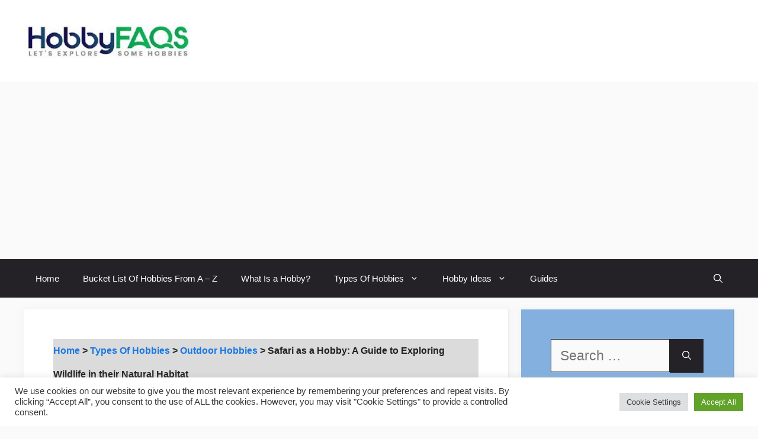

--- FILE ---
content_type: text/html; charset=UTF-8
request_url: https://hobbyfaqs.com/safari-hobby/
body_size: 23429
content:
<!DOCTYPE html>
<html lang="en-US">
<head>
	<meta charset="UTF-8">
	<link media="all" href="https://hobbyfaqs.com/wp-content/cache/autoptimize/css/autoptimize_cb1e52aad23d873c6763670c5ea436f9.css" rel="stylesheet"><title>Safari as a Hobby: A Guide to Exploring Wildlife in their Natural Habitat | HobbyFAQS</title>
<meta name="viewport" content="width=device-width, initial-scale=1">
<!-- The SEO Framework by Sybre Waaijer -->
<meta name="robots" content="max-snippet:-1,max-image-preview:standard,max-video-preview:-1" />
<link rel="canonical" href="https://hobbyfaqs.com/safari-hobby/" />
<meta name="description" content="Safari as a hobby has become increasingly popular in recent years, with more and more people seeking adventure and a connection with nature." />
<meta property="og:type" content="article" />
<meta property="og:locale" content="en_US" />
<meta property="og:site_name" content="HobbyFAQS" />
<meta property="og:title" content="Safari as a Hobby: A Guide to Exploring Wildlife in their Natural Habitat" />
<meta property="og:description" content="Safari as a hobby has become increasingly popular in recent years, with more and more people seeking adventure and a connection with nature. Whether it’s observing wildlife in their natural habitat or…" />
<meta property="og:url" content="https://hobbyfaqs.com/safari-hobby/" />
<meta property="og:image" content="https://hobbyfaqs.com/wp-content/uploads/2023/05/Depositphotos_3724521_S.jpg" />
<meta property="og:image:width" content="1000" />
<meta property="og:image:height" content="600" />
<meta property="og:image:alt" content="Safari as a Hobby" />
<meta property="article:published_time" content="2023-05-20T21:06:32+00:00" />
<meta property="article:modified_time" content="2023-06-13T18:13:41+00:00" />
<meta name="twitter:card" content="summary_large_image" />
<meta name="twitter:title" content="Safari as a Hobby: A Guide to Exploring Wildlife in their Natural Habitat" />
<meta name="twitter:description" content="Safari as a hobby has become increasingly popular in recent years, with more and more people seeking adventure and a connection with nature. Whether it’s observing wildlife in their natural habitat or…" />
<meta name="twitter:image" content="https://hobbyfaqs.com/wp-content/uploads/2023/05/Depositphotos_3724521_S.jpg" />
<meta name="twitter:image:alt" content="Safari as a Hobby" />
<script type="application/ld+json">{"@context":"https://schema.org","@graph":[{"@type":"WebSite","@id":"https://hobbyfaqs.com/#/schema/WebSite","url":"https://hobbyfaqs.com/","name":"HobbyFAQS","description":"Let's Find You The Right Hobby","inLanguage":"en-US","potentialAction":{"@type":"SearchAction","target":{"@type":"EntryPoint","urlTemplate":"https://hobbyfaqs.com/search/{search_term_string}/"},"query-input":"required name=search_term_string"},"publisher":{"@type":"Organization","@id":"https://hobbyfaqs.com/#/schema/Organization","name":"HobbyFAQS","url":"https://hobbyfaqs.com/"}},{"@type":"WebPage","@id":"https://hobbyfaqs.com/safari-hobby/","url":"https://hobbyfaqs.com/safari-hobby/","name":"Safari as a Hobby: A Guide to Exploring Wildlife in their Natural Habitat | HobbyFAQS","description":"Safari as a hobby has become increasingly popular in recent years, with more and more people seeking adventure and a connection with nature.","inLanguage":"en-US","isPartOf":{"@id":"https://hobbyfaqs.com/#/schema/WebSite"},"breadcrumb":{"@type":"BreadcrumbList","@id":"https://hobbyfaqs.com/#/schema/BreadcrumbList","itemListElement":[{"@type":"ListItem","position":1,"item":"https://hobbyfaqs.com/","name":"HobbyFAQS"},{"@type":"ListItem","position":2,"item":"https://hobbyfaqs.com/category/types-of-hobbies/","name":"Category: Types Of Hobbies"},{"@type":"ListItem","position":3,"item":"https://hobbyfaqs.com/category/types-of-hobbies/outdoor-hobbies/","name":"Category: Outdoor Hobbies"},{"@type":"ListItem","position":4,"name":"Safari as a Hobby: A Guide to Exploring Wildlife in their Natural Habitat"}]},"potentialAction":{"@type":"ReadAction","target":"https://hobbyfaqs.com/safari-hobby/"},"datePublished":"2023-05-20T21:06:32+00:00","dateModified":"2023-06-13T18:13:41+00:00","author":{"@type":"Person","@id":"https://hobbyfaqs.com/#/schema/Person/235159e3a0788e4ec4b41124c27e66d4","name":"Ray Jones"}}]}</script>
<!-- / The SEO Framework by Sybre Waaijer | 11.78ms meta | 0.55ms boot -->

<link href='https://fonts.gstatic.com' crossorigin rel='preconnect' />
<link href='https://fonts.googleapis.com' crossorigin rel='preconnect' />
<link rel="alternate" title="oEmbed (JSON)" type="application/json+oembed" href="https://hobbyfaqs.com/wp-json/oembed/1.0/embed?url=https%3A%2F%2Fhobbyfaqs.com%2Fsafari-hobby%2F" />
<link rel="alternate" title="oEmbed (XML)" type="text/xml+oembed" href="https://hobbyfaqs.com/wp-json/oembed/1.0/embed?url=https%3A%2F%2Fhobbyfaqs.com%2Fsafari-hobby%2F&#038;format=xml" />



















<script src="https://hobbyfaqs.com/wp-includes/js/jquery/jquery.min.js?ver=3.7.1" id="jquery-core-js"></script>
<script id="cookie-law-info-js-extra">
var Cli_Data = {"nn_cookie_ids":[],"cookielist":[],"non_necessary_cookies":[],"ccpaEnabled":"","ccpaRegionBased":"","ccpaBarEnabled":"","strictlyEnabled":["necessary","obligatoire"],"ccpaType":"gdpr","js_blocking":"1","custom_integration":"","triggerDomRefresh":"","secure_cookies":""};
var cli_cookiebar_settings = {"animate_speed_hide":"500","animate_speed_show":"500","background":"#FFF","border":"#b1a6a6c2","border_on":"","button_1_button_colour":"#61a229","button_1_button_hover":"#4e8221","button_1_link_colour":"#fff","button_1_as_button":"1","button_1_new_win":"","button_2_button_colour":"#333","button_2_button_hover":"#292929","button_2_link_colour":"#444","button_2_as_button":"","button_2_hidebar":"","button_3_button_colour":"#dedfe0","button_3_button_hover":"#b2b2b3","button_3_link_colour":"#333333","button_3_as_button":"1","button_3_new_win":"","button_4_button_colour":"#dedfe0","button_4_button_hover":"#b2b2b3","button_4_link_colour":"#333333","button_4_as_button":"1","button_7_button_colour":"#61a229","button_7_button_hover":"#4e8221","button_7_link_colour":"#fff","button_7_as_button":"1","button_7_new_win":"","font_family":"inherit","header_fix":"","notify_animate_hide":"1","notify_animate_show":"","notify_div_id":"#cookie-law-info-bar","notify_position_horizontal":"right","notify_position_vertical":"bottom","scroll_close":"","scroll_close_reload":"","accept_close_reload":"","reject_close_reload":"","showagain_tab":"","showagain_background":"#fff","showagain_border":"#000","showagain_div_id":"#cookie-law-info-again","showagain_x_position":"100px","text":"#333333","show_once_yn":"","show_once":"10000","logging_on":"","as_popup":"","popup_overlay":"1","bar_heading_text":"","cookie_bar_as":"banner","popup_showagain_position":"bottom-right","widget_position":"left"};
var log_object = {"ajax_url":"https://hobbyfaqs.com/wp-admin/admin-ajax.php"};
//# sourceURL=cookie-law-info-js-extra
</script>

<script>window.dataLayer = window.dataLayer || [];function gtag(){dataLayer.push(arguments);}gtag("js", new Date());gtag("config", "G-XBJZC58D7T");</script><script async src="https://pagead2.googlesyndication.com/pagead/js/adsbygoogle.js?client=ca-pub-0225939485668743"
     crossorigin="anonymous"></script>


<!-- Google tag (gtag.js) -->
<script async src="https://www.googletagmanager.com/gtag/js?id=G-XBJZC58D7T"></script>
<script>
  window.dataLayer = window.dataLayer || [];
  function gtag(){dataLayer.push(arguments);}
  gtag('js', new Date());

  gtag('config', 'G-XBJZC58D7T');
</script>
		
		

</head>

<body data-rsssl=1 class="wp-singular post-template-default single single-post postid-7747 single-format-standard wp-custom-logo wp-embed-responsive wp-theme-generatepress post-image-below-header post-image-aligned-center sticky-menu-no-transition right-sidebar nav-below-header separate-containers nav-search-enabled header-aligned-left dropdown-hover featured-image-active" itemtype="https://schema.org/Blog" itemscope>
	<a class="screen-reader-text skip-link" href="#content" title="Skip to content">Skip to content</a>		<header class="site-header" id="masthead" aria-label="Site"  itemtype="https://schema.org/WPHeader" itemscope>
			<div class="inside-header grid-container">
				<div class="site-logo">
					<a href="https://hobbyfaqs.com/" rel="home">
						<img  class="header-image is-logo-image" alt="HobbyFAQS" src="https://hobbyfaqs.com/wp-content/uploads/2023/02/cropped-HobbyFAQS-feb262023.jpg" width="315" height="63" />
					</a>
				</div>			</div>
		</header>
				<nav class="main-navigation has-menu-bar-items sub-menu-right" id="site-navigation" aria-label="Primary"  itemtype="https://schema.org/SiteNavigationElement" itemscope>
			<div class="inside-navigation grid-container">
				<form method="get" class="search-form navigation-search" action="https://hobbyfaqs.com/">
					<input type="search" class="search-field" value="" name="s" title="Search" />
				</form>				<button class="menu-toggle" aria-controls="primary-menu" aria-expanded="false">
					<span class="gp-icon icon-menu-bars"><svg viewBox="0 0 512 512" aria-hidden="true" xmlns="http://www.w3.org/2000/svg" width="1em" height="1em"><path d="M0 96c0-13.255 10.745-24 24-24h464c13.255 0 24 10.745 24 24s-10.745 24-24 24H24c-13.255 0-24-10.745-24-24zm0 160c0-13.255 10.745-24 24-24h464c13.255 0 24 10.745 24 24s-10.745 24-24 24H24c-13.255 0-24-10.745-24-24zm0 160c0-13.255 10.745-24 24-24h464c13.255 0 24 10.745 24 24s-10.745 24-24 24H24c-13.255 0-24-10.745-24-24z" /></svg><svg viewBox="0 0 512 512" aria-hidden="true" xmlns="http://www.w3.org/2000/svg" width="1em" height="1em"><path d="M71.029 71.029c9.373-9.372 24.569-9.372 33.942 0L256 222.059l151.029-151.03c9.373-9.372 24.569-9.372 33.942 0 9.372 9.373 9.372 24.569 0 33.942L289.941 256l151.03 151.029c9.372 9.373 9.372 24.569 0 33.942-9.373 9.372-24.569 9.372-33.942 0L256 289.941l-151.029 151.03c-9.373 9.372-24.569 9.372-33.942 0-9.372-9.373-9.372-24.569 0-33.942L222.059 256 71.029 104.971c-9.372-9.373-9.372-24.569 0-33.942z" /></svg></span><span class="mobile-menu">Menu</span>				</button>
				<div id="primary-menu" class="main-nav"><ul id="menu-primary-menu" class=" menu sf-menu"><li id="menu-item-31" class="menu-item menu-item-type-custom menu-item-object-custom menu-item-home menu-item-31"><a href="https://hobbyfaqs.com">Home</a></li>
<li id="menu-item-1512" class="menu-item menu-item-type-post_type menu-item-object-page menu-item-1512"><a href="https://hobbyfaqs.com/list-of-hobbies/">Bucket List Of Hobbies From A – Z</a></li>
<li id="menu-item-6212" class="menu-item menu-item-type-post_type menu-item-object-page menu-item-6212"><a href="https://hobbyfaqs.com/what-is-a-hobby/">What Is a Hobby?</a></li>
<li id="menu-item-5783" class="menu-item menu-item-type-taxonomy menu-item-object-category current-post-ancestor menu-item-has-children menu-item-5783"><a href="https://hobbyfaqs.com/category/types-of-hobbies/">Types Of Hobbies<span role="presentation" class="dropdown-menu-toggle"><span class="gp-icon icon-arrow"><svg viewBox="0 0 330 512" aria-hidden="true" xmlns="http://www.w3.org/2000/svg" width="1em" height="1em"><path d="M305.913 197.085c0 2.266-1.133 4.815-2.833 6.514L171.087 335.593c-1.7 1.7-4.249 2.832-6.515 2.832s-4.815-1.133-6.515-2.832L26.064 203.599c-1.7-1.7-2.832-4.248-2.832-6.514s1.132-4.816 2.832-6.515l14.162-14.163c1.7-1.699 3.966-2.832 6.515-2.832 2.266 0 4.815 1.133 6.515 2.832l111.316 111.317 111.316-111.317c1.7-1.699 4.249-2.832 6.515-2.832s4.815 1.133 6.515 2.832l14.162 14.163c1.7 1.7 2.833 4.249 2.833 6.515z" /></svg></span></span></a>
<ul class="sub-menu">
	<li id="menu-item-5987" class="menu-item menu-item-type-taxonomy menu-item-object-category menu-item-5987"><a href="https://hobbyfaqs.com/category/types-of-hobbies/animal-hobbies/">Animal Hobbies</a></li>
	<li id="menu-item-5988" class="menu-item menu-item-type-taxonomy menu-item-object-category menu-item-has-children menu-item-5988"><a href="https://hobbyfaqs.com/category/types-of-hobbies/art-hobbies/">Art Hobbies<span role="presentation" class="dropdown-menu-toggle"><span class="gp-icon icon-arrow-right"><svg viewBox="0 0 192 512" aria-hidden="true" xmlns="http://www.w3.org/2000/svg" width="1em" height="1em" fill-rule="evenodd" clip-rule="evenodd" stroke-linejoin="round" stroke-miterlimit="1.414"><path d="M178.425 256.001c0 2.266-1.133 4.815-2.832 6.515L43.599 394.509c-1.7 1.7-4.248 2.833-6.514 2.833s-4.816-1.133-6.515-2.833l-14.163-14.162c-1.699-1.7-2.832-3.966-2.832-6.515 0-2.266 1.133-4.815 2.832-6.515l111.317-111.316L16.407 144.685c-1.699-1.7-2.832-4.249-2.832-6.515s1.133-4.815 2.832-6.515l14.163-14.162c1.7-1.7 4.249-2.833 6.515-2.833s4.815 1.133 6.514 2.833l131.994 131.993c1.7 1.7 2.832 4.249 2.832 6.515z" fill-rule="nonzero" /></svg></span></span></a>
	<ul class="sub-menu">
		<li id="menu-item-9101" class="menu-item menu-item-type-taxonomy menu-item-object-category menu-item-9101"><a href="https://hobbyfaqs.com/category/types-of-hobbies/art-hobbies/theatre-hobbies/">Theatre Hobbies</a></li>
	</ul>
</li>
	<li id="menu-item-5979" class="menu-item menu-item-type-taxonomy menu-item-object-category menu-item-has-children menu-item-5979"><a href="https://hobbyfaqs.com/category/types-of-hobbies/collecting-hobbies/">Collecting Hobbies<span role="presentation" class="dropdown-menu-toggle"><span class="gp-icon icon-arrow-right"><svg viewBox="0 0 192 512" aria-hidden="true" xmlns="http://www.w3.org/2000/svg" width="1em" height="1em" fill-rule="evenodd" clip-rule="evenodd" stroke-linejoin="round" stroke-miterlimit="1.414"><path d="M178.425 256.001c0 2.266-1.133 4.815-2.832 6.515L43.599 394.509c-1.7 1.7-4.248 2.833-6.514 2.833s-4.816-1.133-6.515-2.833l-14.163-14.162c-1.699-1.7-2.832-3.966-2.832-6.515 0-2.266 1.133-4.815 2.832-6.515l111.317-111.316L16.407 144.685c-1.699-1.7-2.832-4.249-2.832-6.515s1.133-4.815 2.832-6.515l14.163-14.162c1.7-1.7 4.249-2.833 6.515-2.833s4.815 1.133 6.514 2.833l131.994 131.993c1.7 1.7 2.832 4.249 2.832 6.515z" fill-rule="nonzero" /></svg></span></span></a>
	<ul class="sub-menu">
		<li id="menu-item-5978" class="menu-item menu-item-type-taxonomy menu-item-object-category menu-item-5978"><a href="https://hobbyfaqs.com/category/types-of-hobbies/animal-hobbies/">Animal Hobbies</a></li>
		<li id="menu-item-5980" class="menu-item menu-item-type-taxonomy menu-item-object-category menu-item-5980"><a href="https://hobbyfaqs.com/category/types-of-hobbies/collecting-hobbies/art-collecting/">Art Collecting</a></li>
		<li id="menu-item-5981" class="menu-item menu-item-type-taxonomy menu-item-object-category menu-item-5981"><a href="https://hobbyfaqs.com/category/types-of-hobbies/collecting-hobbies/book-collecting/">Book Collecting</a></li>
		<li id="menu-item-5982" class="menu-item menu-item-type-taxonomy menu-item-object-category menu-item-5982"><a href="https://hobbyfaqs.com/category/types-of-hobbies/collecting-hobbies/car-collecting/">Car Collecting</a></li>
		<li id="menu-item-5983" class="menu-item menu-item-type-taxonomy menu-item-object-category menu-item-5983"><a href="https://hobbyfaqs.com/category/types-of-hobbies/collecting-hobbies/card-collecting/">Card Collecting</a></li>
		<li id="menu-item-5984" class="menu-item menu-item-type-taxonomy menu-item-object-category menu-item-5984"><a href="https://hobbyfaqs.com/category/types-of-hobbies/collecting-hobbies/coin-collecting/">Coin Collecting</a></li>
		<li id="menu-item-5985" class="menu-item menu-item-type-taxonomy menu-item-object-category menu-item-5985"><a href="https://hobbyfaqs.com/category/types-of-hobbies/collecting-hobbies/comic-book-collecting/">Comic Book Collecting</a></li>
		<li id="menu-item-6816" class="menu-item menu-item-type-taxonomy menu-item-object-category menu-item-6816"><a href="https://hobbyfaqs.com/category/types-of-hobbies/collecting-hobbies/spotting-hobbies/">Spotting Hobbies</a></li>
		<li id="menu-item-5986" class="menu-item menu-item-type-taxonomy menu-item-object-category menu-item-5986"><a href="https://hobbyfaqs.com/category/types-of-hobbies/collecting-hobbies/toy-collecting/">Toy Collecting</a></li>
	</ul>
</li>
	<li id="menu-item-5990" class="menu-item menu-item-type-taxonomy menu-item-object-category menu-item-5990"><a href="https://hobbyfaqs.com/category/types-of-hobbies/communication-hobbies/">Communication Hobbies</a></li>
	<li id="menu-item-5991" class="menu-item menu-item-type-taxonomy menu-item-object-category menu-item-5991"><a href="https://hobbyfaqs.com/category/types-of-hobbies/dancing-hobbies/">Dancing Hobbies</a></li>
	<li id="menu-item-5992" class="menu-item menu-item-type-taxonomy menu-item-object-category menu-item-has-children menu-item-5992"><a href="https://hobbyfaqs.com/category/types-of-hobbies/educational-hobbies/">Educational Hobbies<span role="presentation" class="dropdown-menu-toggle"><span class="gp-icon icon-arrow-right"><svg viewBox="0 0 192 512" aria-hidden="true" xmlns="http://www.w3.org/2000/svg" width="1em" height="1em" fill-rule="evenodd" clip-rule="evenodd" stroke-linejoin="round" stroke-miterlimit="1.414"><path d="M178.425 256.001c0 2.266-1.133 4.815-2.832 6.515L43.599 394.509c-1.7 1.7-4.248 2.833-6.514 2.833s-4.816-1.133-6.515-2.833l-14.163-14.162c-1.699-1.7-2.832-3.966-2.832-6.515 0-2.266 1.133-4.815 2.832-6.515l111.317-111.316L16.407 144.685c-1.699-1.7-2.832-4.249-2.832-6.515s1.133-4.815 2.832-6.515l14.163-14.162c1.7-1.7 4.249-2.833 6.515-2.833s4.815 1.133 6.514 2.833l131.994 131.993c1.7 1.7 2.832 4.249 2.832 6.515z" fill-rule="nonzero" /></svg></span></span></a>
	<ul class="sub-menu">
		<li id="menu-item-13645" class="menu-item menu-item-type-taxonomy menu-item-object-category menu-item-13645"><a href="https://hobbyfaqs.com/category/types-of-hobbies/educational-hobbies/computer/">Computer</a></li>
		<li id="menu-item-17251" class="menu-item menu-item-type-taxonomy menu-item-object-category menu-item-17251"><a href="https://hobbyfaqs.com/category/types-of-hobbies/educational-hobbies/spirituality/">Spirituality</a></li>
	</ul>
</li>
	<li id="menu-item-5993" class="menu-item menu-item-type-taxonomy menu-item-object-category menu-item-5993"><a href="https://hobbyfaqs.com/category/types-of-hobbies/farming-hobbies/">Farming Hobbies</a></li>
	<li id="menu-item-5994" class="menu-item menu-item-type-taxonomy menu-item-object-category menu-item-5994"><a href="https://hobbyfaqs.com/category/types-of-hobbies/fashion-hobbies/">Fashion Hobbies</a></li>
	<li id="menu-item-5995" class="menu-item menu-item-type-taxonomy menu-item-object-category menu-item-has-children menu-item-5995"><a href="https://hobbyfaqs.com/category/types-of-hobbies/fitness-hobbies/">Fitness Hobbies<span role="presentation" class="dropdown-menu-toggle"><span class="gp-icon icon-arrow-right"><svg viewBox="0 0 192 512" aria-hidden="true" xmlns="http://www.w3.org/2000/svg" width="1em" height="1em" fill-rule="evenodd" clip-rule="evenodd" stroke-linejoin="round" stroke-miterlimit="1.414"><path d="M178.425 256.001c0 2.266-1.133 4.815-2.832 6.515L43.599 394.509c-1.7 1.7-4.248 2.833-6.514 2.833s-4.816-1.133-6.515-2.833l-14.163-14.162c-1.699-1.7-2.832-3.966-2.832-6.515 0-2.266 1.133-4.815 2.832-6.515l111.317-111.316L16.407 144.685c-1.699-1.7-2.832-4.249-2.832-6.515s1.133-4.815 2.832-6.515l14.163-14.162c1.7-1.7 4.249-2.833 6.515-2.833s4.815 1.133 6.514 2.833l131.994 131.993c1.7 1.7 2.832 4.249 2.832 6.515z" fill-rule="nonzero" /></svg></span></span></a>
	<ul class="sub-menu">
		<li id="menu-item-9996" class="menu-item menu-item-type-taxonomy menu-item-object-category menu-item-9996"><a href="https://hobbyfaqs.com/category/types-of-hobbies/fitness-hobbies/gym/">Gym</a></li>
		<li id="menu-item-12164" class="menu-item menu-item-type-taxonomy menu-item-object-category menu-item-12164"><a href="https://hobbyfaqs.com/category/types-of-hobbies/fitness-hobbies/running/">Running</a></li>
		<li id="menu-item-12165" class="menu-item menu-item-type-taxonomy menu-item-object-category menu-item-12165"><a href="https://hobbyfaqs.com/category/types-of-hobbies/fitness-hobbies/walking/">Walking</a></li>
		<li id="menu-item-11963" class="menu-item menu-item-type-taxonomy menu-item-object-category menu-item-11963"><a href="https://hobbyfaqs.com/category/types-of-hobbies/fitness-hobbies/yoga/">Yoga</a></li>
	</ul>
</li>
	<li id="menu-item-5996" class="menu-item menu-item-type-taxonomy menu-item-object-category menu-item-has-children menu-item-5996"><a href="https://hobbyfaqs.com/category/types-of-hobbies/food-hobbies/">Food Hobbies<span role="presentation" class="dropdown-menu-toggle"><span class="gp-icon icon-arrow-right"><svg viewBox="0 0 192 512" aria-hidden="true" xmlns="http://www.w3.org/2000/svg" width="1em" height="1em" fill-rule="evenodd" clip-rule="evenodd" stroke-linejoin="round" stroke-miterlimit="1.414"><path d="M178.425 256.001c0 2.266-1.133 4.815-2.832 6.515L43.599 394.509c-1.7 1.7-4.248 2.833-6.514 2.833s-4.816-1.133-6.515-2.833l-14.163-14.162c-1.699-1.7-2.832-3.966-2.832-6.515 0-2.266 1.133-4.815 2.832-6.515l111.317-111.316L16.407 144.685c-1.699-1.7-2.832-4.249-2.832-6.515s1.133-4.815 2.832-6.515l14.163-14.162c1.7-1.7 4.249-2.833 6.515-2.833s4.815 1.133 6.514 2.833l131.994 131.993c1.7 1.7 2.832 4.249 2.832 6.515z" fill-rule="nonzero" /></svg></span></span></a>
	<ul class="sub-menu">
		<li id="menu-item-21469" class="menu-item menu-item-type-taxonomy menu-item-object-category menu-item-21469"><a href="https://hobbyfaqs.com/category/types-of-hobbies/food-hobbies/picnic/">Picnic</a></li>
	</ul>
</li>
	<li id="menu-item-5997" class="menu-item menu-item-type-taxonomy menu-item-object-category menu-item-has-children menu-item-5997"><a href="https://hobbyfaqs.com/category/types-of-hobbies/gaming-hobbies/">Gaming Hobbies<span role="presentation" class="dropdown-menu-toggle"><span class="gp-icon icon-arrow-right"><svg viewBox="0 0 192 512" aria-hidden="true" xmlns="http://www.w3.org/2000/svg" width="1em" height="1em" fill-rule="evenodd" clip-rule="evenodd" stroke-linejoin="round" stroke-miterlimit="1.414"><path d="M178.425 256.001c0 2.266-1.133 4.815-2.832 6.515L43.599 394.509c-1.7 1.7-4.248 2.833-6.514 2.833s-4.816-1.133-6.515-2.833l-14.163-14.162c-1.699-1.7-2.832-3.966-2.832-6.515 0-2.266 1.133-4.815 2.832-6.515l111.317-111.316L16.407 144.685c-1.699-1.7-2.832-4.249-2.832-6.515s1.133-4.815 2.832-6.515l14.163-14.162c1.7-1.7 4.249-2.833 6.515-2.833s4.815 1.133 6.514 2.833l131.994 131.993c1.7 1.7 2.832 4.249 2.832 6.515z" fill-rule="nonzero" /></svg></span></span></a>
	<ul class="sub-menu">
		<li id="menu-item-7074" class="menu-item menu-item-type-taxonomy menu-item-object-category menu-item-has-children menu-item-7074"><a href="https://hobbyfaqs.com/category/types-of-hobbies/gaming-hobbies/puzzle-hobbies/">Puzzle Hobbies<span role="presentation" class="dropdown-menu-toggle"><span class="gp-icon icon-arrow-right"><svg viewBox="0 0 192 512" aria-hidden="true" xmlns="http://www.w3.org/2000/svg" width="1em" height="1em" fill-rule="evenodd" clip-rule="evenodd" stroke-linejoin="round" stroke-miterlimit="1.414"><path d="M178.425 256.001c0 2.266-1.133 4.815-2.832 6.515L43.599 394.509c-1.7 1.7-4.248 2.833-6.514 2.833s-4.816-1.133-6.515-2.833l-14.163-14.162c-1.699-1.7-2.832-3.966-2.832-6.515 0-2.266 1.133-4.815 2.832-6.515l111.317-111.316L16.407 144.685c-1.699-1.7-2.832-4.249-2.832-6.515s1.133-4.815 2.832-6.515l14.163-14.162c1.7-1.7 4.249-2.833 6.515-2.833s4.815 1.133 6.514 2.833l131.994 131.993c1.7 1.7 2.832 4.249 2.832 6.515z" fill-rule="nonzero" /></svg></span></span></a>
		<ul class="sub-menu">
			<li id="menu-item-22275" class="menu-item menu-item-type-taxonomy menu-item-object-category menu-item-22275"><a href="https://hobbyfaqs.com/category/types-of-hobbies/gaming-hobbies/puzzle-hobbies/escape-rooms/">Escape Room</a></li>
		</ul>
</li>
		<li id="menu-item-7179" class="menu-item menu-item-type-taxonomy menu-item-object-category menu-item-has-children menu-item-7179"><a href="https://hobbyfaqs.com/category/types-of-hobbies/gaming-hobbies/tabletop-game-hobbies/">Tabletop Game Hobbies<span role="presentation" class="dropdown-menu-toggle"><span class="gp-icon icon-arrow-right"><svg viewBox="0 0 192 512" aria-hidden="true" xmlns="http://www.w3.org/2000/svg" width="1em" height="1em" fill-rule="evenodd" clip-rule="evenodd" stroke-linejoin="round" stroke-miterlimit="1.414"><path d="M178.425 256.001c0 2.266-1.133 4.815-2.832 6.515L43.599 394.509c-1.7 1.7-4.248 2.833-6.514 2.833s-4.816-1.133-6.515-2.833l-14.163-14.162c-1.699-1.7-2.832-3.966-2.832-6.515 0-2.266 1.133-4.815 2.832-6.515l111.317-111.316L16.407 144.685c-1.699-1.7-2.832-4.249-2.832-6.515s1.133-4.815 2.832-6.515l14.163-14.162c1.7-1.7 4.249-2.833 6.515-2.833s4.815 1.133 6.514 2.833l131.994 131.993c1.7 1.7 2.832 4.249 2.832 6.515z" fill-rule="nonzero" /></svg></span></span></a>
		<ul class="sub-menu">
			<li id="menu-item-11644" class="menu-item menu-item-type-taxonomy menu-item-object-category menu-item-11644"><a href="https://hobbyfaqs.com/category/types-of-hobbies/gaming-hobbies/tabletop-game-hobbies/board-games/">Board Games</a></li>
			<li id="menu-item-11645" class="menu-item menu-item-type-taxonomy menu-item-object-category menu-item-11645"><a href="https://hobbyfaqs.com/category/types-of-hobbies/gaming-hobbies/tabletop-game-hobbies/chess/">Chess</a></li>
		</ul>
</li>
	</ul>
</li>
	<li id="menu-item-5998" class="menu-item menu-item-type-taxonomy menu-item-object-category menu-item-5998"><a href="https://hobbyfaqs.com/category/types-of-hobbies/gardening-hobbies/">Gardening Hobbies</a></li>
	<li id="menu-item-5784" class="menu-item menu-item-type-taxonomy menu-item-object-category menu-item-has-children menu-item-5784"><a href="https://hobbyfaqs.com/category/types-of-hobbies/indoor-hobbies/">Indoor Hobbies<span role="presentation" class="dropdown-menu-toggle"><span class="gp-icon icon-arrow-right"><svg viewBox="0 0 192 512" aria-hidden="true" xmlns="http://www.w3.org/2000/svg" width="1em" height="1em" fill-rule="evenodd" clip-rule="evenodd" stroke-linejoin="round" stroke-miterlimit="1.414"><path d="M178.425 256.001c0 2.266-1.133 4.815-2.832 6.515L43.599 394.509c-1.7 1.7-4.248 2.833-6.514 2.833s-4.816-1.133-6.515-2.833l-14.163-14.162c-1.699-1.7-2.832-3.966-2.832-6.515 0-2.266 1.133-4.815 2.832-6.515l111.317-111.316L16.407 144.685c-1.699-1.7-2.832-4.249-2.832-6.515s1.133-4.815 2.832-6.515l14.163-14.162c1.7-1.7 4.249-2.833 6.515-2.833s4.815 1.133 6.514 2.833l131.994 131.993c1.7 1.7 2.832 4.249 2.832 6.515z" fill-rule="nonzero" /></svg></span></span></a>
	<ul class="sub-menu">
		<li id="menu-item-22874" class="menu-item menu-item-type-taxonomy menu-item-object-category menu-item-22874"><a href="https://hobbyfaqs.com/category/types-of-hobbies/indoor-hobbies/sleeping/">Sleeping</a></li>
	</ul>
</li>
	<li id="menu-item-5785" class="menu-item menu-item-type-taxonomy menu-item-object-category menu-item-5785"><a href="https://hobbyfaqs.com/category/types-of-hobbies/literary-hobbies/">Literary Hobbies</a></li>
	<li id="menu-item-5786" class="menu-item menu-item-type-taxonomy menu-item-object-category menu-item-5786"><a href="https://hobbyfaqs.com/category/types-of-hobbies/modeling-hobbies/">Modeling Hobbies</a></li>
	<li id="menu-item-5787" class="menu-item menu-item-type-taxonomy menu-item-object-category menu-item-has-children menu-item-5787"><a href="https://hobbyfaqs.com/category/types-of-hobbies/music-hobbies/">Music Hobbies<span role="presentation" class="dropdown-menu-toggle"><span class="gp-icon icon-arrow-right"><svg viewBox="0 0 192 512" aria-hidden="true" xmlns="http://www.w3.org/2000/svg" width="1em" height="1em" fill-rule="evenodd" clip-rule="evenodd" stroke-linejoin="round" stroke-miterlimit="1.414"><path d="M178.425 256.001c0 2.266-1.133 4.815-2.832 6.515L43.599 394.509c-1.7 1.7-4.248 2.833-6.514 2.833s-4.816-1.133-6.515-2.833l-14.163-14.162c-1.699-1.7-2.832-3.966-2.832-6.515 0-2.266 1.133-4.815 2.832-6.515l111.317-111.316L16.407 144.685c-1.699-1.7-2.832-4.249-2.832-6.515s1.133-4.815 2.832-6.515l14.163-14.162c1.7-1.7 4.249-2.833 6.515-2.833s4.815 1.133 6.514 2.833l131.994 131.993c1.7 1.7 2.832 4.249 2.832 6.515z" fill-rule="nonzero" /></svg></span></span></a>
	<ul class="sub-menu">
		<li id="menu-item-21448" class="menu-item menu-item-type-taxonomy menu-item-object-category menu-item-21448"><a href="https://hobbyfaqs.com/category/types-of-hobbies/music-hobbies/singing/">Singing</a></li>
	</ul>
</li>
	<li id="menu-item-5788" class="menu-item menu-item-type-taxonomy menu-item-object-category menu-item-has-children menu-item-5788"><a href="https://hobbyfaqs.com/category/types-of-hobbies/observation-hobbies/">Observation Hobbies<span role="presentation" class="dropdown-menu-toggle"><span class="gp-icon icon-arrow-right"><svg viewBox="0 0 192 512" aria-hidden="true" xmlns="http://www.w3.org/2000/svg" width="1em" height="1em" fill-rule="evenodd" clip-rule="evenodd" stroke-linejoin="round" stroke-miterlimit="1.414"><path d="M178.425 256.001c0 2.266-1.133 4.815-2.832 6.515L43.599 394.509c-1.7 1.7-4.248 2.833-6.514 2.833s-4.816-1.133-6.515-2.833l-14.163-14.162c-1.699-1.7-2.832-3.966-2.832-6.515 0-2.266 1.133-4.815 2.832-6.515l111.317-111.316L16.407 144.685c-1.699-1.7-2.832-4.249-2.832-6.515s1.133-4.815 2.832-6.515l14.163-14.162c1.7-1.7 4.249-2.833 6.515-2.833s4.815 1.133 6.514 2.833l131.994 131.993c1.7 1.7 2.832 4.249 2.832 6.515z" fill-rule="nonzero" /></svg></span></span></a>
	<ul class="sub-menu">
		<li id="menu-item-21563" class="menu-item menu-item-type-taxonomy menu-item-object-category menu-item-21563"><a href="https://hobbyfaqs.com/category/types-of-hobbies/observation-hobbies/church/">Church</a></li>
	</ul>
</li>
	<li id="menu-item-5789" class="menu-item menu-item-type-taxonomy menu-item-object-category current-post-ancestor current-menu-parent current-post-parent menu-item-has-children menu-item-5789"><a href="https://hobbyfaqs.com/category/types-of-hobbies/outdoor-hobbies/">Outdoor Hobbies<span role="presentation" class="dropdown-menu-toggle"><span class="gp-icon icon-arrow-right"><svg viewBox="0 0 192 512" aria-hidden="true" xmlns="http://www.w3.org/2000/svg" width="1em" height="1em" fill-rule="evenodd" clip-rule="evenodd" stroke-linejoin="round" stroke-miterlimit="1.414"><path d="M178.425 256.001c0 2.266-1.133 4.815-2.832 6.515L43.599 394.509c-1.7 1.7-4.248 2.833-6.514 2.833s-4.816-1.133-6.515-2.833l-14.163-14.162c-1.699-1.7-2.832-3.966-2.832-6.515 0-2.266 1.133-4.815 2.832-6.515l111.317-111.316L16.407 144.685c-1.699-1.7-2.832-4.249-2.832-6.515s1.133-4.815 2.832-6.515l14.163-14.162c1.7-1.7 4.249-2.833 6.515-2.833s4.815 1.133 6.514 2.833l131.994 131.993c1.7 1.7 2.832 4.249 2.832 6.515z" fill-rule="nonzero" /></svg></span></span></a>
	<ul class="sub-menu">
		<li id="menu-item-21288" class="menu-item menu-item-type-taxonomy menu-item-object-category menu-item-21288"><a href="https://hobbyfaqs.com/category/types-of-hobbies/outdoor-hobbies/bounce-houses/">Bounce Houses</a></li>
		<li id="menu-item-21846" class="menu-item menu-item-type-taxonomy menu-item-object-category menu-item-21846"><a href="https://hobbyfaqs.com/category/types-of-hobbies/outdoor-hobbies/camping/">Camping</a></li>
	</ul>
</li>
	<li id="menu-item-5790" class="menu-item menu-item-type-taxonomy menu-item-object-category menu-item-has-children menu-item-5790"><a href="https://hobbyfaqs.com/category/types-of-hobbies/sports-hobbies/">Sports Hobbies<span role="presentation" class="dropdown-menu-toggle"><span class="gp-icon icon-arrow-right"><svg viewBox="0 0 192 512" aria-hidden="true" xmlns="http://www.w3.org/2000/svg" width="1em" height="1em" fill-rule="evenodd" clip-rule="evenodd" stroke-linejoin="round" stroke-miterlimit="1.414"><path d="M178.425 256.001c0 2.266-1.133 4.815-2.832 6.515L43.599 394.509c-1.7 1.7-4.248 2.833-6.514 2.833s-4.816-1.133-6.515-2.833l-14.163-14.162c-1.699-1.7-2.832-3.966-2.832-6.515 0-2.266 1.133-4.815 2.832-6.515l111.317-111.316L16.407 144.685c-1.699-1.7-2.832-4.249-2.832-6.515s1.133-4.815 2.832-6.515l14.163-14.162c1.7-1.7 4.249-2.833 6.515-2.833s4.815 1.133 6.514 2.833l131.994 131.993c1.7 1.7 2.832 4.249 2.832 6.515z" fill-rule="nonzero" /></svg></span></span></a>
	<ul class="sub-menu">
		<li id="menu-item-21668" class="menu-item menu-item-type-taxonomy menu-item-object-category menu-item-21668"><a href="https://hobbyfaqs.com/category/types-of-hobbies/sports-hobbies/archery/">Archery</a></li>
		<li id="menu-item-22302" class="menu-item menu-item-type-taxonomy menu-item-object-category menu-item-22302"><a href="https://hobbyfaqs.com/category/types-of-hobbies/sports-hobbies/badminton/">Badminton</a></li>
		<li id="menu-item-21509" class="menu-item menu-item-type-taxonomy menu-item-object-category menu-item-21509"><a href="https://hobbyfaqs.com/category/types-of-hobbies/sports-hobbies/baseball/">Baseball</a></li>
		<li id="menu-item-21979" class="menu-item menu-item-type-taxonomy menu-item-object-category menu-item-21979"><a href="https://hobbyfaqs.com/category/types-of-hobbies/sports-hobbies/basketball/">Basketball</a></li>
		<li id="menu-item-1438" class="menu-item menu-item-type-taxonomy menu-item-object-category menu-item-1438"><a href="https://hobbyfaqs.com/category/types-of-hobbies/sports-hobbies/bowling/">Bowling</a></li>
		<li id="menu-item-21427" class="menu-item menu-item-type-taxonomy menu-item-object-category menu-item-21427"><a href="https://hobbyfaqs.com/category/types-of-hobbies/sports-hobbies/boxing/">Boxing</a></li>
		<li id="menu-item-21960" class="menu-item menu-item-type-taxonomy menu-item-object-category menu-item-21960"><a href="https://hobbyfaqs.com/category/types-of-hobbies/sports-hobbies/disc-golf/">Disc Golf</a></li>
		<li id="menu-item-21608" class="menu-item menu-item-type-taxonomy menu-item-object-category menu-item-21608"><a href="https://hobbyfaqs.com/category/types-of-hobbies/sports-hobbies/go-karting/">Go Karting</a></li>
		<li id="menu-item-5891" class="menu-item menu-item-type-taxonomy menu-item-object-category menu-item-5891"><a href="https://hobbyfaqs.com/category/types-of-hobbies/sports-hobbies/golf/">Golf</a></li>
		<li id="menu-item-21845" class="menu-item menu-item-type-taxonomy menu-item-object-category menu-item-21845"><a href="https://hobbyfaqs.com/category/types-of-hobbies/sports-hobbies/kayaking/">Kayaking</a></li>
		<li id="menu-item-11484" class="menu-item menu-item-type-taxonomy menu-item-object-category menu-item-11484"><a href="https://hobbyfaqs.com/category/types-of-hobbies/sports-hobbies/motorcycles/">Motorcycles</a></li>
		<li id="menu-item-21978" class="menu-item menu-item-type-taxonomy menu-item-object-category menu-item-21978"><a href="https://hobbyfaqs.com/category/types-of-hobbies/sports-hobbies/pickleball/">Pickleball</a></li>
		<li id="menu-item-13001" class="menu-item menu-item-type-taxonomy menu-item-object-category menu-item-13001"><a href="https://hobbyfaqs.com/category/types-of-hobbies/sports-hobbies/skiing/">Skiing</a></li>
		<li id="menu-item-13002" class="menu-item menu-item-type-taxonomy menu-item-object-category menu-item-13002"><a href="https://hobbyfaqs.com/category/types-of-hobbies/sports-hobbies/snowboarding/">Snowboarding</a></li>
		<li id="menu-item-21369" class="menu-item menu-item-type-taxonomy menu-item-object-category menu-item-21369"><a href="https://hobbyfaqs.com/category/types-of-hobbies/sports-hobbies/softball/">Softball</a></li>
		<li id="menu-item-1442" class="menu-item menu-item-type-taxonomy menu-item-object-category menu-item-1442"><a href="https://hobbyfaqs.com/category/types-of-hobbies/sports-hobbies/surfing/">Surfing</a></li>
		<li id="menu-item-21879" class="menu-item menu-item-type-taxonomy menu-item-object-category menu-item-21879"><a href="https://hobbyfaqs.com/category/types-of-hobbies/sports-hobbies/swimming/">Swimming</a></li>
		<li id="menu-item-1762" class="menu-item menu-item-type-taxonomy menu-item-object-category menu-item-1762"><a href="https://hobbyfaqs.com/category/types-of-hobbies/sports-hobbies/tennis/">Tennis</a></li>
	</ul>
</li>
	<li id="menu-item-5791" class="menu-item menu-item-type-taxonomy menu-item-object-category menu-item-5791"><a href="https://hobbyfaqs.com/category/types-of-hobbies/travelling-hobbies/">Travelling Hobbies</a></li>
	<li id="menu-item-5792" class="menu-item menu-item-type-taxonomy menu-item-object-category menu-item-5792"><a href="https://hobbyfaqs.com/category/types-of-hobbies/utility-hobbies/">Utility Hobbies</a></li>
</ul>
</li>
<li id="menu-item-5384" class="menu-item menu-item-type-taxonomy menu-item-object-category menu-item-has-children menu-item-5384"><a href="https://hobbyfaqs.com/category/hobby-ideas/">Hobby Ideas<span role="presentation" class="dropdown-menu-toggle"><span class="gp-icon icon-arrow"><svg viewBox="0 0 330 512" aria-hidden="true" xmlns="http://www.w3.org/2000/svg" width="1em" height="1em"><path d="M305.913 197.085c0 2.266-1.133 4.815-2.833 6.514L171.087 335.593c-1.7 1.7-4.249 2.832-6.515 2.832s-4.815-1.133-6.515-2.832L26.064 203.599c-1.7-1.7-2.832-4.248-2.832-6.514s1.132-4.816 2.832-6.515l14.162-14.163c1.7-1.699 3.966-2.832 6.515-2.832 2.266 0 4.815 1.133 6.515 2.832l111.316 111.317 111.316-111.317c1.7-1.699 4.249-2.832 6.515-2.832s4.815 1.133 6.515 2.832l14.162 14.163c1.7 1.7 2.833 4.249 2.833 6.515z" /></svg></span></span></a>
<ul class="sub-menu">
	<li id="menu-item-5356" class="menu-item menu-item-type-taxonomy menu-item-object-category menu-item-5356"><a href="https://hobbyfaqs.com/category/hobby-ideas/cheap-hobbies/">Cheap Hobbies</a></li>
	<li id="menu-item-5357" class="menu-item menu-item-type-taxonomy menu-item-object-category menu-item-5357"><a href="https://hobbyfaqs.com/category/hobby-ideas/hobbies-by-zodiac-sign/">Hobbies By Zodiac Sign</a></li>
	<li id="menu-item-5358" class="menu-item menu-item-type-taxonomy menu-item-object-category menu-item-5358"><a href="https://hobbyfaqs.com/category/hobby-ideas/hobbies-for-chronically-ill/">Hobbies For Chronically Ill</a></li>
	<li id="menu-item-5359" class="menu-item menu-item-type-taxonomy menu-item-object-category menu-item-5359"><a href="https://hobbyfaqs.com/category/hobby-ideas/hobbies-for-couples/">Hobbies For Couples</a></li>
	<li id="menu-item-5360" class="menu-item menu-item-type-taxonomy menu-item-object-category menu-item-5360"><a href="https://hobbyfaqs.com/category/hobby-ideas/hobbies-for-disabled/">Hobbies For Disabled</a></li>
	<li id="menu-item-5361" class="menu-item menu-item-type-taxonomy menu-item-object-category menu-item-5361"><a href="https://hobbyfaqs.com/category/hobby-ideas/hobbies-for-each-season/">Hobbies For Each Season</a></li>
	<li id="menu-item-5362" class="menu-item menu-item-type-taxonomy menu-item-object-category menu-item-5362"><a href="https://hobbyfaqs.com/category/hobby-ideas/hobbies-for-families/">Hobbies For Families</a></li>
	<li id="menu-item-5363" class="menu-item menu-item-type-taxonomy menu-item-object-category menu-item-has-children menu-item-5363"><a href="https://hobbyfaqs.com/category/hobby-ideas/hobbies-for-health/">Hobbies For Health<span role="presentation" class="dropdown-menu-toggle"><span class="gp-icon icon-arrow-right"><svg viewBox="0 0 192 512" aria-hidden="true" xmlns="http://www.w3.org/2000/svg" width="1em" height="1em" fill-rule="evenodd" clip-rule="evenodd" stroke-linejoin="round" stroke-miterlimit="1.414"><path d="M178.425 256.001c0 2.266-1.133 4.815-2.832 6.515L43.599 394.509c-1.7 1.7-4.248 2.833-6.514 2.833s-4.816-1.133-6.515-2.833l-14.163-14.162c-1.699-1.7-2.832-3.966-2.832-6.515 0-2.266 1.133-4.815 2.832-6.515l111.317-111.316L16.407 144.685c-1.699-1.7-2.832-4.249-2.832-6.515s1.133-4.815 2.832-6.515l14.163-14.162c1.7-1.7 4.249-2.833 6.515-2.833s4.815 1.133 6.514 2.833l131.994 131.993c1.7 1.7 2.832 4.249 2.832 6.515z" fill-rule="nonzero" /></svg></span></span></a>
	<ul class="sub-menu">
		<li id="menu-item-5364" class="menu-item menu-item-type-taxonomy menu-item-object-category menu-item-5364"><a href="https://hobbyfaqs.com/category/hobby-ideas/hobbies-for-health/hobbies-for-brain-health/">Hobbies For Brain Health</a></li>
		<li id="menu-item-5365" class="menu-item menu-item-type-taxonomy menu-item-object-category menu-item-5365"><a href="https://hobbyfaqs.com/category/hobby-ideas/hobbies-for-health/hobbies-for-mental-health/">Hobbies For Mental Health</a></li>
		<li id="menu-item-9100" class="menu-item menu-item-type-taxonomy menu-item-object-category menu-item-9100"><a href="https://hobbyfaqs.com/category/hobby-ideas/hobbies-for-health/weight-loss/">Weight Loss</a></li>
	</ul>
</li>
	<li id="menu-item-5366" class="menu-item menu-item-type-taxonomy menu-item-object-category menu-item-5366"><a href="https://hobbyfaqs.com/category/hobby-ideas/hobbies-for-hospital-patients/">Hobbies For Hospital Patients</a></li>
	<li id="menu-item-5367" class="menu-item menu-item-type-taxonomy menu-item-object-category menu-item-5367"><a href="https://hobbyfaqs.com/category/hobby-ideas/hobbies-for-making-money/">Hobbies For Making Money</a></li>
	<li id="menu-item-24238" class="menu-item menu-item-type-taxonomy menu-item-object-category menu-item-24238"><a href="https://hobbyfaqs.com/category/hobby-ideas/hobbies-for-mbti-types/">Hobbies For MBTI Types</a></li>
	<li id="menu-item-5368" class="menu-item menu-item-type-taxonomy menu-item-object-category menu-item-5368"><a href="https://hobbyfaqs.com/category/hobby-ideas/hobbies-for-men/">Hobbies For Men</a></li>
	<li id="menu-item-7180" class="menu-item menu-item-type-taxonomy menu-item-object-category menu-item-7180"><a href="https://hobbyfaqs.com/category/hobby-ideas/hobbies-for-students/">Hobbies For Students</a></li>
	<li id="menu-item-5369" class="menu-item menu-item-type-taxonomy menu-item-object-category menu-item-5369"><a href="https://hobbyfaqs.com/category/hobby-ideas/hobbies-for-women/">Hobbies For Women</a></li>
	<li id="menu-item-5370" class="menu-item menu-item-type-taxonomy menu-item-object-category menu-item-5370"><a href="https://hobbyfaqs.com/category/hobby-ideas/hobbies-for-working-professionals/">Hobbies For Working Professionals</a></li>
	<li id="menu-item-5352" class="menu-item menu-item-type-taxonomy menu-item-object-category menu-item-5352"><a href="https://hobbyfaqs.com/category/hobby-ideas/hobbies-for-your-personality/">Hobbies For Your Personality</a></li>
</ul>
</li>
<li id="menu-item-122" class="menu-item menu-item-type-taxonomy menu-item-object-category menu-item-122"><a href="https://hobbyfaqs.com/category/guides/">Guides</a></li>
</ul></div><div class="menu-bar-items"><span class="menu-bar-item search-item"><a aria-label="Open Search Bar" href="#"><span class="gp-icon icon-search"><svg viewBox="0 0 512 512" aria-hidden="true" xmlns="http://www.w3.org/2000/svg" width="1em" height="1em"><path fill-rule="evenodd" clip-rule="evenodd" d="M208 48c-88.366 0-160 71.634-160 160s71.634 160 160 160 160-71.634 160-160S296.366 48 208 48zM0 208C0 93.125 93.125 0 208 0s208 93.125 208 208c0 48.741-16.765 93.566-44.843 129.024l133.826 134.018c9.366 9.379 9.355 24.575-.025 33.941-9.379 9.366-24.575 9.355-33.941-.025L337.238 370.987C301.747 399.167 256.839 416 208 416 93.125 416 0 322.875 0 208z" /></svg><svg viewBox="0 0 512 512" aria-hidden="true" xmlns="http://www.w3.org/2000/svg" width="1em" height="1em"><path d="M71.029 71.029c9.373-9.372 24.569-9.372 33.942 0L256 222.059l151.029-151.03c9.373-9.372 24.569-9.372 33.942 0 9.372 9.373 9.372 24.569 0 33.942L289.941 256l151.03 151.029c9.372 9.373 9.372 24.569 0 33.942-9.373 9.372-24.569 9.372-33.942 0L256 289.941l-151.029 151.03c-9.373 9.372-24.569 9.372-33.942 0-9.372-9.373-9.372-24.569 0-33.942L222.059 256 71.029 104.971c-9.372-9.373-9.372-24.569 0-33.942z" /></svg></span></a></span></div>			</div>
		</nav>
		
	<div class="site grid-container container hfeed" id="page">
				<div class="site-content" id="content">
			
	<div class="content-area" id="primary">
		<main class="site-main" id="main">
			
<article id="post-7747" class="post-7747 post type-post status-publish format-standard has-post-thumbnail hentry category-outdoor-hobbies" itemtype="https://schema.org/CreativeWork" itemscope>
	<div class="inside-article">
					<header class="entry-header">
				<div class="gb-container gb-container-70b400d4">
<div class="breadcrumbs align  wp-block-bcn-breadcrumb-trail has-text-color has-background" vocab="https://schema.org/" typeof="BreadcrumbList">
	<span></span>
	<span property="itemListElement" typeof="ListItem"><a property="item" typeof="WebPage" title="Go to Home." href="https://hobbyfaqs.com" class="home" ><span property="name">Home</span></a><meta property="position" content="1"></span> &gt; <span property="itemListElement" typeof="ListItem"><a property="item" typeof="WebPage" title="Go to the Types Of Hobbies Category archives." href="https://hobbyfaqs.com/category/types-of-hobbies/" class="taxonomy category" ><span property="name">Types Of Hobbies</span></a><meta property="position" content="2"></span> &gt; <span property="itemListElement" typeof="ListItem"><a property="item" typeof="WebPage" title="Go to the Outdoor Hobbies Category archives." href="https://hobbyfaqs.com/category/types-of-hobbies/outdoor-hobbies/" class="taxonomy category" ><span property="name">Outdoor Hobbies</span></a><meta property="position" content="3"></span> &gt; <span property="itemListElement" typeof="ListItem"><span property="name" class="post post-post current-item">Safari as a Hobby: A Guide to Exploring Wildlife in their Natural Habitat</span><meta property="url" content="https://hobbyfaqs.com/safari-hobby/"><meta property="position" content="4"></span></div>

</div><h1 class="entry-title" itemprop="headline">Safari as a Hobby: A Guide to Exploring Wildlife in their Natural Habitat</h1>		<div class="entry-meta">
			<span class="byline">by <span class="author vcard" itemprop="author" itemtype="https://schema.org/Person" itemscope><a class="url fn n" href="https://hobbyfaqs.com/author/wpx_hobfqs/" title="View all posts by Ray Jones" rel="author" itemprop="url"><span class="author-name" itemprop="name">Ray Jones</span></a></span></span> 		</div>
		<div class="gb-container gb-container-27a03c5e">
<div role="navigation" aria-label="Table of Contents" class="simpletoc wp-block-simpletoc-toc"><h2 style="margin: 0;"><button type="button" aria-expanded="false" aria-controls="simpletoc-content-container" class="simpletoc-collapsible">Table of Contents<span class="simpletoc-icon" aria-hidden="true"></span></button></h2><div id="simpletoc-content-container" class="simpletoc-content"><ul class="simpletoc-list">
<li><a href="#why-safari-is-a-great-hobby">Why Safari is a Great Hobby</a>


<ul><li>
<a href="#1-its-a-unique-experience">1. It's A Unique Experience</a>

</li>
<li><a href="#2-its-educational">2. It's Educational</a>

</li>
<li><a href="#3-its-a-great-way-to-disconnect">3. It's A Great Way To Disconnect</a>

</li>
<li><a href="#4-its-a-social-activity">4. It's A Social Activity</a>

</li>
<li><a href="#5-its-a-good-workout">5. It's A Good Workout</a>

</li>
<li><a href="#6-it-supports-conservation-efforts">6. It Supports Conservation Efforts</a>

</li>
</ul>
<li><a href="#the-big-five-and-other-animals-you-can-see-on-safari">The Big Five and Other Animals You Can See on Safari</a>


<ul><li>
<a href="#the-big-five">The Big Five</a>


<ul><li>
<a href="#1-lions">1. Lions</a>

</li>
<li><a href="#2-rhinos">2. Rhinos</a>

</li>
<li><a href="#3-leopards">3. Leopards</a>

</li>
<li><a href="#4-elephants">4. Elephants</a>

</li>
<li><a href="#5-cape-buffalos">5. Cape Buffalos</a>

</li>
</ul>
<li><a href="#other-animals">Other Animals</a>

</li>
</ul>
<li><a href="#the-best-places-to-go-on-safari">The Best Places to Go on Safari</a>


<ul><li>
<a href="#south-africa">South Africa</a>

</li>
<li><a href="#masai-mara">Masai Mara</a>

</li>
<li><a href="#botswana">Botswana</a>

</li>
<li><a href="#serengeti">Serengeti</a>

</li>
<li><a href="#zambia">Zambia</a>

</li>
</ul>
<li><a href="#different-types-of-safaris">Different Types of Safaris</a>


<ul><li>
<a href="#game-drives">Game Drives</a>

</li>
<li><a href="#walking-safaris">Walking Safaris</a>

</li>
<li><a href="#canoeing-and-kayaking">Canoeing and Kayaking</a>

</li>
<li><a href="#hiking">Hiking</a>

</li>
</ul>
<li><a href="#accommodations-and-lodging">Accommodations and Lodging</a>


<ul><li>
<a href="#safari-lodges">Safari Lodges</a>

</li>
<li><a href="#canvas-tents">Canvas Tents</a>

</li>
<li><a href="#budget-options">Budget Options</a>

</li>
</ul>
<li><a href="#food-and-cooking-on-safari">Food and Cooking on Safari</a>


<ul><li>
<a href="#catered-meals">Catered Meals</a>

</li>
<li><a href="#foraging">Foraging</a>

</li>
<li><a href="#general-cooking-tips">General Cooking Tips</a>

</li>
</ul>
<li><a href="#stress-and-anxiety-relief-on-safari">Stress and Anxiety Relief on Safari</a>


<ul><li>
<a href="#journaling">Journaling</a>

</li>
<li><a href="#music">Music</a>

</li>
<li><a href="#meditation">Meditation</a>

</li>
<li><a href="#general-tips">General Tips</a>

</li>
</ul>
<li><a href="#technology-and-safari-photography">Technology and Safari Photography</a>


<ul><li>
<a href="#iphone-and-ipad-settings">iPhone and iPad Settings</a>

</li>
<li><a href="#photography-tips">Photography Tips</a>

</li>
</ul>
<li><a href="#local-guides-and-the-natural-environment">Local Guides and the Natural Environment</a>


<ul><li>
<a href="#the-importance-of-local-guides">The Importance of Local Guides</a>

</li>
<li><a href="#preserving-the-natural-environment">Preserving the Natural Environment</a>

</li>
</ul>
<li><a href="#conclusion">Conclusion</a>
</li></ul></div></div>
</div>			</header>
			<div class="featured-image  page-header-image-single ">
				<img width="1000" height="600" src="https://hobbyfaqs.com/wp-content/uploads/2023/05/Depositphotos_3724521_S.jpg" class="attachment-full size-full" alt="Safari as a Hobby" itemprop="image" decoding="async" fetchpriority="high" srcset="https://hobbyfaqs.com/wp-content/uploads/2023/05/Depositphotos_3724521_S.jpg 1000w, https://hobbyfaqs.com/wp-content/uploads/2023/05/Depositphotos_3724521_S-300x180.jpg 300w, https://hobbyfaqs.com/wp-content/uploads/2023/05/Depositphotos_3724521_S-768x461.jpg 768w" sizes="(max-width: 1000px) 100vw, 1000px" />
			</div>
		<div class="entry-content" itemprop="text">
			
<p>Safari as a hobby has become increasingly popular in recent years, with more and more people seeking adventure and a connection with nature. </p>



<p>Whether it&#8217;s observing wildlife in their natural habitat or capturing the perfect shot, safari enthusiasts are drawn to the thrill of the hunt. </p><div class='code-block code-block-1' style='margin: 8px 0; clear: both;'>
<script async src="https://pagead2.googlesyndication.com/pagead/js/adsbygoogle.js?client=ca-pub-0225939485668743"
     crossorigin="anonymous"></script>
<!-- July 28 2021 - Display Ad Update -->
<ins class="adsbygoogle"
     style="display:block"
     data-ad-client="ca-pub-0225939485668743"
     data-ad-slot="5395238543"
     data-ad-format="auto"
     data-full-width-responsive="true"></ins>
<script>
     (adsbygoogle = window.adsbygoogle || []).push({});
</script></div>




<figure class="wp-block-embed is-type-video is-provider-youtube wp-block-embed-youtube wp-embed-aspect-16-9 wp-has-aspect-ratio"><div class="wp-block-embed__wrapper">
<iframe title="WildEarth - Sunrise Safari - 20 May 2023" width="840" height="473" src="https://www.youtube.com/embed/dPPGjKV-pyI?feature=oembed" frameborder="0" allow="accelerometer; autoplay; clipboard-write; encrypted-media; gyroscope; picture-in-picture; web-share" allowfullscreen></iframe>
</div></figure>



<p>However, it&#8217;s important to remember the importance of responsible tourism and conservation efforts to ensure that these experiences are available for generations to come.</p>


<h2 class="wp-block-heading" id="why-safari-is-a-great-hobby">Why Safari is a Great Hobby</h2>


<p>If you&#8217;re looking for a new hobby that combines adventure, nature, and wildlife, then safari might just be the perfect choice for you. Here are a few reasons why:</p>


<h3 class="wp-block-heading" id="1-its-a-unique-experience">1. It&#8217;s A Unique Experience</h3>


<p>Going on a safari is not something that everyone gets to do in their lifetime. It&#8217;s a unique experience that allows you to witness animals in their natural habitats, learn about different cultures, and explore new places. It&#8217;s a great way to step out of your comfort zone and try something new.</p>


<h3 class="wp-block-heading" id="2-its-educational">2. It&#8217;s Educational</h3>


<p>Safaris are not just about seeing animals. They&#8217;re also about learning about their behavior, habitat, and conservation efforts. Many safari guides are knowledgeable and passionate about wildlife, and they can provide you with a wealth of information about the animals you encounter.</p>


<h3 class="wp-block-heading" id="3-its-a-great-way-to-disconnect">3. It&#8217;s A Great Way To Disconnect</h3>


<p>In today&#8217;s world, it&#8217;s easy to get caught up in technology and the stresses of everyday life. Going on a safari allows you to disconnect from all of that and immerse yourself in nature. It&#8217;s a great way to recharge your batteries and get some much-needed rest and relaxation.</p><div class='code-block code-block-2' style='margin: 8px 0; clear: both;'>
<script async src="https://pagead2.googlesyndication.com/pagead/js/adsbygoogle.js?client=ca-pub-0225939485668743"
     crossorigin="anonymous"></script>
<!-- July 28 2021 - Display Ad Update -->
<ins class="adsbygoogle"
     style="display:block"
     data-ad-client="ca-pub-0225939485668743"
     data-ad-slot="5395238543"
     data-ad-format="auto"
     data-full-width-responsive="true"></ins>
<script>
     (adsbygoogle = window.adsbygoogle || []).push({});
</script></div>



<h3 class="wp-block-heading" id="4-its-a-social-activity">4. It&#8217;s A Social Activity</h3>


<p>Safaris are often done in groups, which means you get to meet new people who share your interests. It&#8217;s a great way to make new friends and bond over a shared experience. Plus, it&#8217;s always more fun to share your excitement and amazement with others.</p>


<h3 class="wp-block-heading" id="5-its-a-good-workout">5. It&#8217;s A Good Workout</h3>


<p>Going on a safari involves a lot of walking, hiking, and sometimes even climbing. It&#8217;s a great way to get some exercise and fresh air while enjoying the scenery and wildlife. Just make sure to bring comfortable shoes and clothes.</p>


<h3 class="wp-block-heading" id="6-it-supports-conservation-efforts">6. It Supports Conservation Efforts</h3>


<p>Many safari companies and lodges are committed to conservation efforts and responsible tourism. By going on a safari, you&#8217;re supporting these efforts and helping to preserve wildlife and their habitats for future generations.</p>



<p>Overall, going on a safari can be a rewarding and enriching hobby that allows you to connect with nature, learn new things, and make lasting memories. So why not give it a try?</p>



<figure class="wp-block-table is-style-stripes"><table><thead><tr><th>Pros</th><th>Cons</th></tr></thead><tbody><tr><td>Opportunity to see wildlife in their natural habitat</td><td>Expensive</td></tr><tr><td>Chance to connect with nature</td><td>Requires travel to remote locations</td></tr><tr><td>Unique cultural experiences</td><td>Requires physical fitness and endurance</td></tr><tr><td>Potential for personal growth and self-discovery</td><td>Can be unpredictable and require flexibility</td></tr><tr><td>Opportunity for adventure and excitement</td><td>Environmental impact and responsibility</td></tr></tbody></table></figure>


<h2 class="wp-block-heading" id="the-big-five-and-other-animals-you-can-see-on-safari">The Big Five and Other Animals You Can See on Safari</h2>


<p>When planning a safari, one of the most exciting things to look forward to is the chance to see the Big Five. </p><div class='code-block code-block-3' style='margin: 8px 0; clear: both;'>
<script async src="https://pagead2.googlesyndication.com/pagead/js/adsbygoogle.js?client=ca-pub-0225939485668743"
     crossorigin="anonymous"></script>
<!-- July 28 2021 - Display Ad Update -->
<ins class="adsbygoogle"
     style="display:block"
     data-ad-client="ca-pub-0225939485668743"
     data-ad-slot="5395238543"
     data-ad-format="auto"
     data-full-width-responsive="true"></ins>
<script>
     (adsbygoogle = window.adsbygoogle || []).push({});
</script></div>




<p>These animals, consisting of lions, rhinos, leopards, elephants, and Cape buffalos, are so named because they were once considered the five most challenging animals to hunt on foot. </p>



<p>Today, they remain some of the most iconic and sought-after animals to see on safari.</p>


<h3 class="wp-block-heading" id="the-big-five">The Big Five</h3>

<h4 class="wp-block-heading" id="1-lions">1. Lions</h4>


<p>Lions are the only social cats and are known as the king of the jungle. </p>



<p>They are the most sought-after animals on safari, and you have a good chance of seeing them in many of the popular safari destinations. </p>



<p>You can spot lions lounging in the sun or on the prowl in the early morning or late afternoon.</p><div class='code-block code-block-4' style='margin: 8px 0; clear: both;'>
<script async src="https://pagead2.googlesyndication.com/pagead/js/adsbygoogle.js?client=ca-pub-0225939485668743"
     crossorigin="anonymous"></script>
<!-- July 28 2021 - Display Ad Update -->
<ins class="adsbygoogle"
     style="display:block"
     data-ad-client="ca-pub-0225939485668743"
     data-ad-slot="5395238543"
     data-ad-format="auto"
     data-full-width-responsive="true"></ins>
<script>
     (adsbygoogle = window.adsbygoogle || []).push({});
</script></div>



<h4 class="wp-block-heading" id="2-rhinos">2. Rhinos</h4>


<p>Rhinos are one of the most endangered animals in the world, and seeing them on safari is a once-in-a-lifetime experience. </p>



<p>There are two species of rhinos, the black and white rhinos, and both are threatened by poaching. You can find them in protected areas, and your guide will help you spot them.</p>


<h4 class="wp-block-heading" id="3-leopards">3. Leopards</h4>


<p>Leopards are the most elusive of the Big Five and are known for their stealth and agility. They are solitary animals and are most active at night, making them harder to spot. </p>



<p>However, if you are lucky, you may see one lounging in a tree or stalking prey.</p>


<h4 class="wp-block-heading" id="4-elephants">4. Elephants</h4>


<p>Elephants are the largest land animals, and seeing them up close is awe-inspiring. They are intelligent and social animals and can be found in large herds. </p><div class='code-block code-block-5' style='margin: 8px 0; clear: both;'>
<script async src="https://pagead2.googlesyndication.com/pagead/js/adsbygoogle.js?client=ca-pub-0225939485668743"
     crossorigin="anonymous"></script>
<!-- July 28 2021 - Display Ad Update -->
<ins class="adsbygoogle"
     style="display:block"
     data-ad-client="ca-pub-0225939485668743"
     data-ad-slot="5395238543"
     data-ad-format="auto"
     data-full-width-responsive="true"></ins>
<script>
     (adsbygoogle = window.adsbygoogle || []).push({});
</script></div>




<p>You can spot them in many of the popular safari destinations, and watching them interact with each other is a truly unforgettable experience.</p>


<h4 class="wp-block-heading" id="5-cape-buffalos">5. Cape Buffalos</h4>


<p>Cape buffalos are known for their massive horns and are one of the most dangerous animals in Africa. They are often found in large herds and are known for their aggressive behavior. </p>



<p>You can spot them in many of the popular safari destinations, and watching them interact with each other is a truly unforgettable experience.</p>


<h3 class="wp-block-heading" id="other-animals">Other Animals</h3>


<p>In addition to the Big Five, there are many other animals you can see on safari. Some of the most popular include:</p>



<ul class="wp-block-list">
<li><strong>Zebras: </strong>These striped animals are often found grazing on open savannahs, and their unique patterns make them a favorite among photographers.</li>



<li><strong>Wildebeest: </strong>These large antelopes are known for their annual migration across the Serengeti, and witnessing this natural phenomenon is a once-in-a-lifetime experience.</li>



<li><strong>Birds: </strong>There are over 1,000 species of birds in Africa, and many of them are brightly colored and easy to spot on safari.</li>



<li><strong>Elephants: </strong>In addition to the Big Five, elephants are one of the most iconic animals in Africa, and seeing them up close is a truly unforgettable experience.</li>
</ul>



<p>Overall, a safari is an incredible opportunity to see some of the most stunning animals in the world. Whether you are hoping to spot the Big Five or simply enjoy the natural beauty of Africa, a safari is an experience you will never forget.</p><div class='code-block code-block-6' style='margin: 8px 0; clear: both;'>
<script async src="https://pagead2.googlesyndication.com/pagead/js/adsbygoogle.js?client=ca-pub-0225939485668743"
     crossorigin="anonymous"></script>
<!-- July 28 2021 - Display Ad Update -->
<ins class="adsbygoogle"
     style="display:block"
     data-ad-client="ca-pub-0225939485668743"
     data-ad-slot="5395238543"
     data-ad-format="auto"
     data-full-width-responsive="true"></ins>
<script>
     (adsbygoogle = window.adsbygoogle || []).push({});
</script></div>



<h2 class="wp-block-heading" id="the-best-places-to-go-on-safari">The Best Places to Go on Safari</h2>


<p>If you&#8217;re planning a safari trip, you&#8217;re in for a treat! Africa offers some of the most breathtaking wildlife experiences in the world. Here are some of the best places to go on safari.</p>


<h3 class="wp-block-heading" id="south-africa">South Africa</h3>


<p>South Africa is a popular destination for safaris. It has a wide range of national parks and private game reserves to choose from. </p>



<p><strong>Some of the most popular ones include&nbsp;<a rel="noreferrer noopener" href="https://www.sanparks.org/parks/kruger/" target="_blank">Kruger National Park</a>,&nbsp;<a rel="noreferrer noopener" href="https://www.sabisandsgamereserve.com/" target="_blank">Sabi Sands Game Reserve</a>, and&nbsp;<a rel="noreferrer noopener" href="https://timbavati.co.za/" target="_blank">Timbavati Game Reserve</a>. Kruger National Park is one of the largest game reserves in Africa and is home to the Big Five (lion, leopard, elephant, rhino, and buffalo). </strong></p>



<p>Sabi Sands Game Reserve is known for its luxury lodges and high chances of spotting leopards. Timbavati Game Reserve is a great place to spot white lions.</p>


<h3 class="wp-block-heading" id="masai-mara">Masai Mara</h3>


<p>The Masai Mara is a wildlife reserve in Kenya and is one of the most famous safari destinations in Africa. </p><div class='code-block code-block-7' style='margin: 8px 0; clear: both;'>
<script async src="https://pagead2.googlesyndication.com/pagead/js/adsbygoogle.js?client=ca-pub-0225939485668743"
     crossorigin="anonymous"></script>
<!-- July 28 2021 - Display Ad Update -->
<ins class="adsbygoogle"
     style="display:block"
     data-ad-client="ca-pub-0225939485668743"
     data-ad-slot="5395238543"
     data-ad-format="auto"
     data-full-width-responsive="true"></ins>
<script>
     (adsbygoogle = window.adsbygoogle || []).push({});
</script></div>




<p>It is home to the&nbsp;<a href="https://www.discoverafrica.com/safaris/great-migration/" target="_blank" rel="noreferrer noopener">Great Migration</a>, where millions of wildebeest and zebras migrate from the Serengeti in Tanzania to the Masai Mara in search of greener pastures. The Masai Mara is also known for its big cats, including lions, leopards, and cheetahs.</p>


<h3 class="wp-block-heading" id="botswana">Botswana</h3>


<p>Botswana is a landlocked country in Southern Africa and is known for its vast wilderness areas. The&nbsp;<a href="https://www.botswanatourism.co.bw/okavango-delta" target="_blank" rel="noreferrer noopener">Okavango Delta</a>&nbsp;is one of the most popular safari destinations in Botswana.</p>



<p> It is a unique ecosystem that is home to a wide variety of wildlife, including elephants, lions, hippos, and crocodiles. The&nbsp;<a href="https://www.botswanatourism.co.bw/chobe-national-park" target="_blank" rel="noreferrer noopener">Chobe National Park</a>&nbsp;is another popular destination in Botswana, known for its large herds of elephants.</p>


<h3 class="wp-block-heading" id="serengeti">Serengeti</h3>


<p>The Serengeti is a vast ecosystem that spans across Tanzania and Kenya. It is home to the Great Migration and is one of the best places to see wildlife in Africa. </p>



<p>The Serengeti is also known for its big cats, including lions, leopards, and cheetahs. Some of the best places to stay in the Serengeti include the Serengeti Serena Safari Lodge and the Four Seasons Safari Lodge Serengeti.</p><div class='code-block code-block-8' style='margin: 8px 0; clear: both;'>
<script async src="https://pagead2.googlesyndication.com/pagead/js/adsbygoogle.js?client=ca-pub-0225939485668743"
     crossorigin="anonymous"></script>
<!-- July 28 2021 - Display Ad Update -->
<ins class="adsbygoogle"
     style="display:block"
     data-ad-client="ca-pub-0225939485668743"
     data-ad-slot="5395238543"
     data-ad-format="auto"
     data-full-width-responsive="true"></ins>
<script>
     (adsbygoogle = window.adsbygoogle || []).push({});
</script></div>



<h3 class="wp-block-heading" id="zambia">Zambia</h3>


<p>Zambia is a landlocked country in Southern Africa and is known for its national parks and game reserves. The South Luangwa National Park is one of the best places to go on safari in Zambia. </p>



<p>It is home to a wide variety of wildlife, including leopards, lions, elephants, and hippos. The Lower Zambezi National Park is another popular destination in Zambia, known for its canoe safaris and fishing trips.</p>



<figure class="wp-block-table is-style-stripes"><table><thead><tr><th>Destination</th><th>Best Time to Visit</th><th>Wildlife to See</th></tr></thead><tbody><tr><td>South Africa</td><td>May to September</td><td>Big Five</td></tr><tr><td>Masai Mara</td><td>July to October</td><td>Great Migration</td></tr><tr><td>Botswana</td><td>June to August</td><td>Elephants</td></tr><tr><td>Serengeti</td><td>January to March</td><td>Big Cats</td></tr><tr><td>Zambia</td><td>June to October</td><td>Leopards</td></tr></tbody></table></figure>



<p>Whether you&#8217;re a seasoned safari-goer or a first-time visitor, these destinations are sure to leave you in awe of Africa&#8217;s incredible wildlife.</p>


<h2 class="wp-block-heading" id="different-types-of-safaris">Different Types of Safaris</h2>


<p>If you&#8217;re planning a safari, you&#8217;ll quickly discover that there are many different types of safaris to choose from. Each type of safari offers a unique experience, so it&#8217;s important to choose the one that best suits your interests and preferences. Here are some of the most popular types of safaris:</p>


<h3 class="wp-block-heading" id="game-drives">Game Drives</h3>


<p>Game drives are the most common type of safari experience. They involve driving through a national park or game reserve in a specially designed vehicle, usually an open 4&#215;4, with a trained guide.</p><div class='code-block code-block-9' style='margin: 8px 0; clear: both;'>
<script async src="https://pagead2.googlesyndication.com/pagead/js/adsbygoogle.js?client=ca-pub-0225939485668743"
     crossorigin="anonymous"></script>
<!-- July 28 2021 - Display Ad Update -->
<ins class="adsbygoogle"
     style="display:block"
     data-ad-client="ca-pub-0225939485668743"
     data-ad-slot="5395238543"
     data-ad-format="auto"
     data-full-width-responsive="true"></ins>
<script>
     (adsbygoogle = window.adsbygoogle || []).push({});
</script></div>




<p> Game drives are the perfect way to see a wide variety of wildlife, including the Big Five (lion, leopard, elephant, buffalo, and rhino), as well as other animals like giraffes, zebras, and antelopes.</p>


<h3 class="wp-block-heading" id="walking-safaris">Walking Safaris</h3>


<p>Walking safaris are a more intimate way to experience the African wilderness. They involve walking through the bush with a trained guide, usually armed, who will point out interesting sights and sounds along the way. </p>



<p>Walking safaris are a great way to get up close and personal with wildlife, as well as to learn about the flora and fauna of the region.</p>


<h3 class="wp-block-heading" id="canoeing-and-kayaking">Canoeing and Kayaking</h3>


<p>Canoeing and kayaking safaris are a unique way to explore the waterways of Africa. They involve paddling through rivers and lakes, usually in a small group with a trained guide. </p>



<p>Canoeing and kayaking safaris offer a different perspective on the African wilderness, as well as the opportunity to see animals that are not usually visible from a vehicle.</p><div class='code-block code-block-10' style='margin: 8px 0; clear: both;'>
<script async src="https://pagead2.googlesyndication.com/pagead/js/adsbygoogle.js?client=ca-pub-0225939485668743"
     crossorigin="anonymous"></script>
<!-- July 28 2021 - Display Ad Update -->
<ins class="adsbygoogle"
     style="display:block"
     data-ad-client="ca-pub-0225939485668743"
     data-ad-slot="5395238543"
     data-ad-format="auto"
     data-full-width-responsive="true"></ins>
<script>
     (adsbygoogle = window.adsbygoogle || []).push({});
</script></div>



<h3 class="wp-block-heading" id="hiking">Hiking</h3>


<p>Hiking safaris are a great way to explore the more remote areas of Africa. They involve trekking through the bush, usually with a small group and a trained guide. Hiking safaris offer a chance to see wildlife in a more natural setting, as well as to experience the beauty of the African landscape.</p>



<figure class="wp-block-table is-style-stripes"><table><thead><tr><th>Type of Safari</th><th>Description</th></tr></thead><tbody><tr><td>Game Drives</td><td>Driving through a national park or game reserve in a specially designed vehicle with a trained guide.</td></tr><tr><td>Walking Safaris</td><td>Walking through the bush with a trained guide, usually armed.</td></tr><tr><td>Canoeing and Kayaking</td><td>Paddling through rivers and lakes in a small group with a trained guide.</td></tr><tr><td>Hiking</td><td>Trekking through the bush with a small group and a trained guide.</td></tr></tbody></table></figure>



<p>No matter what type of safari you choose, it&#8217;s important to remember that you are a guest in the animals&#8217; home. </p>



<p>Respect their space and their behavior, and always follow the guidelines of your guide. With a little bit of preparation and a lot of respect, you&#8217;re sure to have an unforgettable safari experience.</p>


<h2 class="wp-block-heading" id="accommodations-and-lodging">Accommodations and Lodging</h2>


<p>When planning a safari trip, one of the most important things to consider is where you will be staying. </p>



<p>There are various types of accommodations available, ranging from luxurious safari lodges to budget-friendly options. </p><div class='code-block code-block-11' style='margin: 8px 0; clear: both;'>
<script async src="https://pagead2.googlesyndication.com/pagead/js/adsbygoogle.js?client=ca-pub-0225939485668743"
     crossorigin="anonymous"></script>
<!-- July 28 2021 - Display Ad Update -->
<ins class="adsbygoogle"
     style="display:block"
     data-ad-client="ca-pub-0225939485668743"
     data-ad-slot="5395238543"
     data-ad-format="auto"
     data-full-width-responsive="true"></ins>
<script>
     (adsbygoogle = window.adsbygoogle || []).push({});
</script></div>




<p><em>In this section, we will discuss the three most popular types of safari accommodations: Safari Lodges, Canvas Tents, and Budget Options.</em></p>


<h3 class="wp-block-heading" id="safari-lodges">Safari Lodges</h3>


<p>Safari lodges are the most popular option for safari accommodations. They offer comfortable and luxurious lodgings with all the amenities you need. </p>



<p>These lodges are usually located within or near game reserves and national parks, making it easy for you to explore the wildlife.</p>



<p>Some of the best safari lodges in Africa include&nbsp;<a href="https://singita.com/lodge/singita-sabi-sand/" target="_blank" rel="noreferrer noopener">Singita Sabi Sand</a>,&nbsp;<a href="https://www.londolozi.com/" target="_blank" rel="noreferrer noopener">Londolozi Private Game Reserve</a>, and&nbsp;<a href="https://www.theroyalportfolio.com/royal-malewane/" target="_blank" rel="noreferrer noopener">Royal Malewane</a>. These lodges offer luxurious amenities such as private plunge pools, spa treatments, and gourmet dining experiences.</p>


<h3 class="wp-block-heading" id="canvas-tents">Canvas Tents</h3>


<p>If you&#8217;re looking for a more authentic safari experience, canvas tents are a great option. These tents are usually located in remote areas, allowing you to immerse yourself in the wilderness. They provide a unique and adventurous experience while still offering the comforts of a hotel.</p><div class='code-block code-block-12' style='margin: 8px 0; clear: both;'>
<script async src="https://pagead2.googlesyndication.com/pagead/js/adsbygoogle.js?client=ca-pub-0225939485668743"
     crossorigin="anonymous"></script>
<!-- July 28 2021 - Display Ad Update -->
<ins class="adsbygoogle"
     style="display:block"
     data-ad-client="ca-pub-0225939485668743"
     data-ad-slot="5395238543"
     data-ad-format="auto"
     data-full-width-responsive="true"></ins>
<script>
     (adsbygoogle = window.adsbygoogle || []).push({});
</script></div>




<p>Canvas tents come in various sizes and styles, ranging from basic to luxurious. Some of the best canvas tent accommodations include the Serengeti Migration Camp, Mara Plains Camp, and the Sand Rivers Selous.</p>


<h3 class="wp-block-heading" id="budget-options">Budget Options</h3>


<p>If you&#8217;re on a tight budget, there are still plenty of options available for you. Many lodges and campsites offer budget-friendly accommodations that still provide a comfortable and enjoyable experience. </p>



<p>These options are perfect for travelers who want to experience a safari without breaking the bank.</p>



<p>Some of the best budget options include the Maramboi Tented Camp, Lake Burunge Tented Camp, and the Tarangire Sopa Lodge. These lodges offer comfortable accommodations and amenities such as swimming pools, restaurants, and game drives.</p>



<figure class="wp-block-table is-style-stripes"><table><thead><tr><th>Accommodation Type</th><th>Pros</th><th>Cons</th></tr></thead><tbody><tr><td>Safari Lodges</td><td>Luxurious amenities, prime location</td><td>Expensive</td></tr><tr><td>Canvas Tents</td><td>Authentic safari experience, remote location</td><td>Basic amenities</td></tr><tr><td>Budget Options</td><td>Affordable, comfortable accommodations</td><td>Limited amenities</td></tr></tbody></table></figure>



<p>In conclusion, choosing the right accommodation is crucial for a memorable safari experience. Whether you opt for a luxurious safari lodge, a canvas tent, or a budget-friendly option, there is an accommodation option that will suit your needs and preferences.</p><div class='code-block code-block-13' style='margin: 8px 0; clear: both;'>
<script async src="https://pagead2.googlesyndication.com/pagead/js/adsbygoogle.js?client=ca-pub-0225939485668743"
     crossorigin="anonymous"></script>
<!-- July 28 2021 - Display Ad Update -->
<ins class="adsbygoogle"
     style="display:block"
     data-ad-client="ca-pub-0225939485668743"
     data-ad-slot="5395238543"
     data-ad-format="auto"
     data-full-width-responsive="true"></ins>
<script>
     (adsbygoogle = window.adsbygoogle || []).push({});
</script></div>



<h2 class="wp-block-heading" id="food-and-cooking-on-safari">Food and Cooking on Safari</h2>


<p>When it comes to food and cooking on safari, there are a few different options available to you. Whether you prefer catered meals, foraging for your own food, or cooking your own meals, there are plenty of ways to enjoy delicious and satisfying food while on safari.</p>


<h3 class="wp-block-heading" id="catered-meals">Catered Meals</h3>


<p>Many safari lodges and camps offer catered meals as part of their package. These meals are typically prepared by experienced chefs and offer a wide range of options to suit different tastes and dietary requirements. From traditional African dishes to international cuisine, you can expect to enjoy a variety of delicious meals during your safari.</p>



<p>Some lodges and camps even offer special dining experiences, such as bush dinners under the stars or breakfasts in the middle of the wilderness. These experiences add an extra level of excitement and adventure to your safari, and are definitely worth trying if you have the opportunity.</p>


<h3 class="wp-block-heading" id="foraging">Foraging</h3>


<p>Foraging for food is a great way to connect with nature and experience the thrill of finding your own food. While it&#8217;s not always possible to forage for your entire meal, there are often opportunities to gather fruits, nuts, and other edible plants during your safari.</p>



<p>It&#8217;s important to note, however, that foraging should only be done with the guidance of an experienced guide or ranger. They can help you identify which plants are safe to eat and which should be avoided.</p><div class='code-block code-block-14' style='margin: 8px 0; clear: both;'>
<script async src="https://pagead2.googlesyndication.com/pagead/js/adsbygoogle.js?client=ca-pub-0225939485668743"
     crossorigin="anonymous"></script>
<!-- July 28 2021 - Display Ad Update -->
<ins class="adsbygoogle"
     style="display:block"
     data-ad-client="ca-pub-0225939485668743"
     data-ad-slot="5395238543"
     data-ad-format="auto"
     data-full-width-responsive="true"></ins>
<script>
     (adsbygoogle = window.adsbygoogle || []).push({});
</script></div>



<h3 class="wp-block-heading" id="general-cooking-tips">General Cooking Tips</h3>


<p>If you prefer to cook your own meals on safari, there are a few things to keep in mind. First and foremost, it&#8217;s important to follow all safety guidelines when cooking in the wilderness. This includes using a safe and reliable cooking source, such as a portable stove or fire pit, and storing food properly to avoid attracting wildlife.</p>



<p>It&#8217;s also a good idea to plan your meals in advance and bring along all the necessary ingredients and cooking supplies. This will help ensure that you have everything you need to prepare delicious and satisfying meals during your safari.</p>



<p>Overall, there are plenty of options when it comes to food and cooking on safari. Whether you prefer catered meals, foraging, or cooking your own meals, there are plenty of ways to enjoy delicious and satisfying food while exploring the wilderness.</p>


<h2 class="wp-block-heading" id="stress-and-anxiety-relief-on-safari">Stress and Anxiety Relief on Safari</h2>


<p>Going on a safari can be a great way to relieve stress and anxiety. Here are some tips to help you make the most of your safari experience.</p>


<h3 class="wp-block-heading" id="journaling">Journaling</h3>


<p>Journaling can be a great way to reduce stress and anxiety on safari. You can use your journal to document your experiences, thoughts, and feelings. This can be a great way to reflect on your experiences and gain a deeper understanding of yourself. You can also use your journal to set goals for yourself and track your progress.</p><div class='code-block code-block-15' style='margin: 8px 0; clear: both;'>
<script async src="https://pagead2.googlesyndication.com/pagead/js/adsbygoogle.js?client=ca-pub-0225939485668743"
     crossorigin="anonymous"></script>
<!-- July 28 2021 - Display Ad Update -->
<ins class="adsbygoogle"
     style="display:block"
     data-ad-client="ca-pub-0225939485668743"
     data-ad-slot="5395238543"
     data-ad-format="auto"
     data-full-width-responsive="true"></ins>
<script>
     (adsbygoogle = window.adsbygoogle || []).push({});
</script></div>



<h3 class="wp-block-heading" id="music">Music</h3>


<p>Music can be a great way to relax and unwind on safari. You can bring along your favorite music and listen to it while you are on game drives or relaxing at your campsite. You can also bring along a musical instrument and play it in the evenings or during downtime. Music can be a great way to connect with others and create a sense of community.</p>


<h3 class="wp-block-heading" id="meditation">Meditation</h3>


<p>Meditation can be a great way to reduce stress and anxiety on safari. You can find a quiet spot in nature and spend some time meditating. You can also use guided meditations or mindfulness practices to help you relax and stay present in the moment. Meditation can be a great way to connect with nature and gain a deeper understanding of yourself.</p>


<h3 class="wp-block-heading" id="general-tips">General Tips</h3>


<p>Here are some general tips to help you reduce stress and anxiety on safari:</p>



<ul class="wp-block-list">
<li>Take breaks when you need them. If you are feeling overwhelmed or anxious, take a break and spend some time alone or with others.</li>



<li>Stay hydrated and well-fed. Make sure you are drinking plenty of water and eating healthy foods to keep your body and mind healthy.</li>



<li>Get plenty of rest. Make sure you are getting enough sleep and taking breaks when you need them.</li>



<li>Connect with others. Spend time with others and build relationships. This can be a great way to reduce stress and anxiety and create a sense of community.</li>
</ul>



<p>Overall, going on a safari can be a great way to reduce stress and anxiety. By journaling, listening to music, meditating, and following these general tips, you can make the most of your safari experience and come back feeling refreshed and rejuvenated.</p>


<h2 class="wp-block-heading" id="technology-and-safari-photography">Technology and Safari Photography</h2>


<p>Capturing stunning wildlife photographs while on a safari has never been easier with the help of technology. Here are some tips on how to use your iPhone or iPad to take amazing safari photos.</p><div class='code-block code-block-16' style='margin: 8px 0; clear: both;'>
<script async src="https://pagead2.googlesyndication.com/pagead/js/adsbygoogle.js?client=ca-pub-0225939485668743"
     crossorigin="anonymous"></script>
<!-- July 28 2021 - Display Ad Update -->
<ins class="adsbygoogle"
     style="display:block"
     data-ad-client="ca-pub-0225939485668743"
     data-ad-slot="5395238543"
     data-ad-format="auto"
     data-full-width-responsive="true"></ins>
<script>
     (adsbygoogle = window.adsbygoogle || []).push({});
</script></div>



<h3 class="wp-block-heading" id="iphone-and-ipad-settings">iPhone and iPad Settings</h3>


<p>Before you start taking photos, make sure to adjust your iPhone or iPad settings to get the best results. Here are some recommended settings:</p>



<figure class="wp-block-table is-style-stripes"><table><thead><tr><th>Setting</th><th>Recommended</th></tr></thead><tbody><tr><td>HDR</td><td>On</td></tr><tr><td>Grid</td><td>On</td></tr><tr><td>Focus &amp; Exposure</td><td>Separately</td></tr><tr><td>Live Photos</td><td>Off</td></tr><tr><td>Flash</td><td>Off</td></tr><tr><td>Burst Mode</td><td>On</td></tr></tbody></table></figure>


<h3 class="wp-block-heading" id="photography-tips">Photography Tips</h3>


<p>Here are some tips to help you take better safari photos:</p>



<ul class="wp-block-list">
<li>Use the rule of thirds to compose your shots.</li>



<li>Shoot during the golden hour (the hour after sunrise and the hour before sunset) for the best lighting.</li>



<li>Use burst mode to capture action shots.</li>



<li>Try different angles and perspectives to add interest to your photos.</li>



<li>Use the zoom feature sparingly, as it can reduce the quality of your photos.</li>



<li>Use the exposure slider to adjust the brightness of your photos.</li>



<li>Use the portrait mode to blur the background and make your subject stand out.</li>
</ul>



<p>With these tips and settings, you&#8217;re ready to take amazing safari photos with your iPhone or iPad. Happy snapping!</p>


<h2 class="wp-block-heading" id="local-guides-and-the-natural-environment">Local Guides and the Natural Environment</h2>

<h3 class="wp-block-heading" id="the-importance-of-local-guides">The Importance of Local Guides</h3>


<p>When planning a safari, one of the most important considerations is finding a knowledgeable and experienced local guide. Local guides are essential for a successful safari experience as they have a deep understanding of the area&#8217;s flora, fauna, and culture. They can help you spot animals that you might miss on your own and provide valuable insights into the local environment.</p>



<p>Moreover, local guides are often passionate about preserving the natural environment and wildlife of their region. They take pride in their role as stewards of the land and can educate you on the importance of conserving the natural world. By choosing a safari operator that employs local guides, you can support the local economy and contribute to the conservation efforts of the region.</p>


<h3 class="wp-block-heading" id="preserving-the-natural-environment">Preserving the Natural Environment</h3>


<p>Safaris can have a significant impact on the natural environment if not conducted responsibly. That is why it is crucial to choose a safari operator that prioritizes environmental sustainability and conservation. Local guides can play a critical role in ensuring that your safari experience is respectful of the natural environment.</p>



<p>For instance, local guides can help you understand the impact of human activity on the environment and how to minimize your impact during your safari. They can also guide you on how to behave around wildlife to ensure that you do not disturb their natural behavior. Moreover, local guides can help you identify and report any illegal activities such as poaching or habitat destruction that may threaten the natural environment.</p>



<p>In conclusion, local guides play a vital role in the success of your safari experience, and in preserving the natural environment. By choosing a safari operator that employs local guides and prioritizes environmental sustainability, you can have a memorable safari experience while contributing to the conservation efforts of the region.</p>


<h2 class="wp-block-heading" id="conclusion">Conclusion</h2>


<p>Some of the key takeaways from this article include the importance of proper planning and preparation before embarking on a safari, as well as the need to respect the environment and the animals you encounter. </p>



<p>It&#8217;s also crucial to choose a reputable and responsible tour operator that prioritizes sustainability and ethical practices.</p>



<p>If you&#8217;re considering going on a safari, take the time to research different destinations and tour operators, and don&#8217;t be afraid to ask questions or seek advice from experienced travelers.</p>



<p>Finally, don&#8217;t forget to enjoy the journey and appreciate the beauty of the natural world around you. With the right mindset and approach, a safari can be a truly unforgettable hobby that you&#8217;ll cherish for years to come.</p>



<p>Here are some helpful links to get you started:</p>



<ul class="wp-block-list">
<li><a href="https://www.tourradar.com/days-to-come/best-safari-destinations-in-africa/">10 Best Safari Destinations in Africa</a></li>



<li><a href="https://www.nationalgeographic.com/travel/features/how-to-choose-a-responsible-safari-operator/">How to Choose a Responsible Safari Operator</a></li>



<li><a href="https://www.smartertravel.com/10-tips-for-a-successful-safari/">10 Tips for a Successful Safari</a></li>
</ul>



<p>Remember that going on a safari isn&#8217;t for everyone, but if you&#8217;re willing to put in the effort and resources, it can be a truly life-changing experience.</p>



<figure class="wp-block-table is-style-regular"><table class="has-light-green-cyan-to-vivid-green-cyan-gradient-background has-background"><thead><tr><th>Additional Outdoor Hobbies</th><th></th></tr></thead><tbody><tr><td><a href="https://hobbyfaqs.com/amusement-park-visiting-hobby/" data-type="post" data-id="7436">Amusement Park Visiting</a></td><td><a href="https://hobbyfaqs.com/beachcombing-hobby/" data-type="post" data-id="7425">Beachcombing </a></td></tr><tr><td><a href="https://hobbyfaqs.com/boomerang-throwing-hobby/" data-type="link" data-id="https://hobbyfaqs.com/boomerang-throwing-hobby/">Boomerang Throwing</a></td><td><a href="https://hobbyfaqs.com/bounce-houses-hobby/">Bounce Houses</a></td></tr><tr><td><a href="https://hobbyfaqs.com/bungee-jumping-hobby/">Bungee Jumping</a></td><td></td></tr><tr><td><a href="https://hobbyfaqs.com/bushcraft-hobby/" data-type="post" data-id="7585">Bushcraft</a></td><td><a href="https://hobbyfaqs.com/seasonal-camping/" data-type="post" data-id="3900">Camping</a></td></tr><tr><td><a href="https://hobbyfaqs.com/canyoning-hobby/" data-type="post" data-id="7599">Canyoning</a></td><td><a href="https://hobbyfaqs.com/caves-hobby/" data-type="post" data-id="7618">Caves / Spelunking</a></td></tr><tr><td>Dowsing</td><td>Dragon Boat</td></tr><tr><td><a href="https://hobbyfaqs.com/driving-hobby/" data-type="post" data-id="7336">Driving</a></td><td><a href="https://hobbyfaqs.com/drones-as-a-hobby/" data-type="post" data-id="7422">Drones</a></td></tr><tr><td><a href="https://hobbyfaqs.com/extreme-outdoor-hobbies/">Extreme Outdoor Hobbies</a></td><td><a href="https://hobbyfaqs.com/flying-hobby/" data-type="post" data-id="1327">Flying</a></td></tr><tr><td><a href="https://hobbyfaqs.com/foraging-hobby/" data-type="post" data-id="7516">Foraging</a></td><td><a href="https://hobbyfaqs.com/fossicking-hobby/" data-type="post" data-id="7754">Fossicking</a></td></tr><tr><td><a href="https://hobbyfaqs.com/fossil-hunting-hobby/" data-type="post" data-id="7805">Fossil Hunting</a></td><td><a href="https://hobbyfaqs.com/fruit-picking-hobby/" data-type="post" data-id="7303">Fruit Picking</a></td></tr><tr><td><a href="https://hobbyfaqs.com/ghost-hunting-hobby/" data-type="post" data-id="7813">Ghost Hunting</a></td><td><a href="https://hobbyfaqs.com/gold-prospecting-hobby/" data-type="post" data-id="7823">Gold Prospecting</a></td></tr><tr><td></td><td>Healthy Outdoor Hobbies</td></tr><tr><td><a href="https://hobbyfaqs.com/start-hiking-hobby/">Hiking</a></td><td><a href="https://hobbyfaqs.com/huntinghobby/" data-type="post" data-id="7627">Hunting</a></td></tr><tr><td><a href="https://hobbyfaqs.com/kite-flying-hobby/" data-type="post" data-id="7466">Kite Flying</a></td><td><a href="https://hobbyfaqs.com/larping-hobby/" data-type="post" data-id="7795">Larping</a></td></tr><tr><td><a href="https://hobbyfaqs.com/letterboxing-as-a-hobby/">Letterboxing</a></td><td><a href="https://hobbyfaqs.com/lomography-hobby/" data-type="post" data-id="7554">Lomography</a></td></tr><tr><td><a href="https://hobbyfaqs.com/metal-detecting-hobby/" data-type="post" data-id="3939">Metal Detecting</a></td><td><a href="https://hobbyfaqs.com/mooing-hobby/" data-type="post" data-id="7530">Mooing</a></td></tr><tr><td><a href="https://hobbyfaqs.com/museum-visiting-hobby/" data-type="post" data-id="7782">Museum Visiting</a></td><td><a href="https://hobbyfaqs.com/mushroom-hunting-hobby/" data-type="post" data-id="7763">Mushroom Hunting</a></td></tr><tr><td><a href="https://hobbyfaqs.com/nature-hobby/" data-type="post" data-id="7777">Nature</a></td><td><a href="https://hobbyfaqs.com/noodling-hobby/" data-type="post" data-id="7508">Noodling</a></td></tr><tr><td>Outdoor Hobbies to Do Alone</td><td><a href="https://hobbyfaqs.com/outdoor-hobbies-with-dogs/">Outdoors with Dog</a></td></tr><tr><td><a href="https://hobbyfaqs.com/outdoor-winter-hobbies/" data-type="post" data-id="7350">Outdoor Winter Hobbies</a></td><td>Pastime</td></tr><tr><td><a href="https://hobbyfaqs.com/picnicking-hobby/" data-type="post" data-id="7340">Picnicking</a></td><td><a href="https://hobbyfaqs.com/playing-outside-hobby/">Playing Outside</a></td></tr><tr><td><a href="https://hobbyfaqs.com/radio-controlled-model-playing-hobby/" data-type="post" data-id="7448">Radio Controlled Model Playing</a></td><td><a href="https://hobbyfaqs.com/renaissance-fair-as-a-hobby/" data-type="post" data-id="7771">Renaissance Fair</a></td></tr><tr><td><a href="https://hobbyfaqs.com/renovating-hobby/" data-type="post" data-id="7543">Renovating</a></td><td><a href="https://hobbyfaqs.com/safari-hobby/" data-type="post" data-id="7747">Safari</a></td></tr><tr><td><a href="https://hobbyfaqs.com/sandboarding-hobby/" data-type="post" data-id="7567">Sandboarding</a></td><td>Scouting</td></tr><tr><td><a href="https://hobbyfaqs.com/shopping-hobby/" data-type="post" data-id="1969">Shopping</a></td><td><a href="https://hobbyfaqs.com/snorkeling-hobby/" data-type="post" data-id="7716">Snorkeling</a></td></tr><tr><td><a href="https://hobbyfaqs.com/snowmobiling-hobby/" data-type="post" data-id="7387">Snowmobiling</a></td><td><a href="https://hobbyfaqs.com/snowshoeing-hobby/" data-type="post" data-id="7538">Snowshoeing</a></td></tr><tr><td><a href="https://hobbyfaqs.com/social-work-hobby/" data-type="post" data-id="7710">Social Work</a></td><td><a href="https://hobbyfaqs.com/family-friends-hobby/" data-type="post" data-id="3268">Spending Time with Friends and Family</a></td></tr><tr><td><a href="https://hobbyfaqs.com/stone-skipping-hobby/" data-type="post" data-id="7727">Stone Skipping</a></td><td><a href="https://hobbyfaqs.com/storm-chasing-hobby/" data-type="post" data-id="7735">Storm Chasing</a></td></tr><tr><td><a href="https://hobbyfaqs.com/sun-bathing-hobby/" data-type="post" data-id="7401">Sun Bathing</a></td><td><a href="https://hobbyfaqs.com/survivalism-hobby/" data-type="post" data-id="7700">Survivalism</a></td></tr><tr><td><a href="http://Treasure Hunting">Treasure Hunting</a></td><td><a href="https://hobbyfaqs.com/hobbies-involving-trees/">Trees</a></td></tr><tr><td><a href="https://hobbyfaqs.com/trekking-hobby/" data-type="post" data-id="7523">Trekking</a></td><td></td></tr><tr><td><a href="https://hobbyfaqs.com/trying-new-restaurants-hobby/" data-type="post" data-id="7326">Trying New Restaurants</a></td><td><a href="https://hobbyfaqs.com/tunneling-hobby/" data-type="post" data-id="7686">Tunneling</a></td></tr><tr><td>Unusual Outdoor Hobbies</td><td><a href="https://hobbyfaqs.com/volunteering-hobby/" data-type="post" data-id="7681">Volunteering</a></td></tr><tr><td><a href="https://hobbyfaqs.com/window-shopping-hobby/">Window Shopping</a></td><td><a href="https://hobbyfaqs.com/zoo-visiting-hobby/">Zoo Visiting</a></td></tr><tr><td><a href="https://hobbyfaqs.com/zorbing-hobby/">Zorbing</a></td><td></td></tr></tbody></table></figure>
<!-- CONTENT END 1 -->
		</div>

				<footer class="entry-meta" aria-label="Entry meta">
			<span class="cat-links"><span class="gp-icon icon-categories"><svg viewBox="0 0 512 512" aria-hidden="true" xmlns="http://www.w3.org/2000/svg" width="1em" height="1em"><path d="M0 112c0-26.51 21.49-48 48-48h110.014a48 48 0 0143.592 27.907l12.349 26.791A16 16 0 00228.486 128H464c26.51 0 48 21.49 48 48v224c0 26.51-21.49 48-48 48H48c-26.51 0-48-21.49-48-48V112z" /></svg></span><span class="screen-reader-text">Categories </span><a href="https://hobbyfaqs.com/category/types-of-hobbies/outdoor-hobbies/" rel="category tag">Outdoor Hobbies</a></span> 		<nav id="nav-below" class="post-navigation" aria-label="Posts">
			<div class="nav-previous"><span class="gp-icon icon-arrow-left"><svg viewBox="0 0 192 512" aria-hidden="true" xmlns="http://www.w3.org/2000/svg" width="1em" height="1em" fill-rule="evenodd" clip-rule="evenodd" stroke-linejoin="round" stroke-miterlimit="1.414"><path d="M178.425 138.212c0 2.265-1.133 4.813-2.832 6.512L64.276 256.001l111.317 111.277c1.7 1.7 2.832 4.247 2.832 6.513 0 2.265-1.133 4.813-2.832 6.512L161.43 394.46c-1.7 1.7-4.249 2.832-6.514 2.832-2.266 0-4.816-1.133-6.515-2.832L16.407 262.514c-1.699-1.7-2.832-4.248-2.832-6.513 0-2.265 1.133-4.813 2.832-6.512l131.994-131.947c1.7-1.699 4.249-2.831 6.515-2.831 2.265 0 4.815 1.132 6.514 2.831l14.163 14.157c1.7 1.7 2.832 3.965 2.832 6.513z" fill-rule="nonzero" /></svg></span><span class="prev"><a href="https://hobbyfaqs.com/storm-chasing-hobby/" rel="prev">Storm Chasing as a Hobby: The Adrenaline-Pumping Pursuit of Nature&#8217;s Fury</a></span></div><div class="nav-next"><span class="gp-icon icon-arrow-right"><svg viewBox="0 0 192 512" aria-hidden="true" xmlns="http://www.w3.org/2000/svg" width="1em" height="1em" fill-rule="evenodd" clip-rule="evenodd" stroke-linejoin="round" stroke-miterlimit="1.414"><path d="M178.425 256.001c0 2.266-1.133 4.815-2.832 6.515L43.599 394.509c-1.7 1.7-4.248 2.833-6.514 2.833s-4.816-1.133-6.515-2.833l-14.163-14.162c-1.699-1.7-2.832-3.966-2.832-6.515 0-2.266 1.133-4.815 2.832-6.515l111.317-111.316L16.407 144.685c-1.699-1.7-2.832-4.249-2.832-6.515s1.133-4.815 2.832-6.515l14.163-14.162c1.7-1.7 4.249-2.833 6.515-2.833s4.815 1.133 6.514 2.833l131.994 131.993c1.7 1.7 2.832 4.249 2.832 6.515z" fill-rule="nonzero" /></svg></span><span class="next"><a href="https://hobbyfaqs.com/fossicking-hobby/" rel="next">Fossicking as a Hobby: Uncovering Hidden Gems in Nature</a></span></div>		</nav>
				</footer>
			</div>
</article>
		</main>
	</div>

	<div class="widget-area sidebar is-right-sidebar" id="right-sidebar">
	<div class="inside-right-sidebar">
		<aside id="search-2" class="widget inner-padding widget_search"><form method="get" class="search-form" action="https://hobbyfaqs.com/">
	<label>
		<span class="screen-reader-text">Search for:</span>
		<input type="search" class="search-field" placeholder="Search &hellip;" value="" name="s" title="Search for:">
	</label>
	<button class="search-submit" aria-label="Search"><span class="gp-icon icon-search"><svg viewBox="0 0 512 512" aria-hidden="true" xmlns="http://www.w3.org/2000/svg" width="1em" height="1em"><path fill-rule="evenodd" clip-rule="evenodd" d="M208 48c-88.366 0-160 71.634-160 160s71.634 160 160 160 160-71.634 160-160S296.366 48 208 48zM0 208C0 93.125 93.125 0 208 0s208 93.125 208 208c0 48.741-16.765 93.566-44.843 129.024l133.826 134.018c9.366 9.379 9.355 24.575-.025 33.941-9.379 9.366-24.575 9.355-33.941-.025L337.238 370.987C301.747 399.167 256.839 416 208 416 93.125 416 0 322.875 0 208z" /></svg></span></button></form>
</aside><aside id="text-3" class="widget inner-padding widget_text"><h2 class="widget-title">Afflilate Disclosure</h2>			<div class="textwidget"><p><em>HobbyFAQs.com participates in affiliate programs with Google and Amazon and is  </em><em>compensated for referring traffic and business to them.</em></p>
</div>
		</aside>	</div>
</div>

	</div>
</div>


<div class="site-footer footer-bar-active footer-bar-align-right">
			<footer class="site-info" aria-label="Site"  itemtype="https://schema.org/WPFooter" itemscope>
			<div class="inside-site-info grid-container">
						<div class="footer-bar">
			<aside id="nav_menu-1" class="widget inner-padding widget_nav_menu"><div class="menu-footer-nav-container"><ul id="menu-footer-nav" class="menu"><li id="menu-item-32" class="menu-item menu-item-type-custom menu-item-object-custom menu-item-home menu-item-32"><a href="https://hobbyfaqs.com">Home</a></li>
<li id="menu-item-33" class="menu-item menu-item-type-post_type menu-item-object-page menu-item-33"><a href="https://hobbyfaqs.com/disclaimer/">Disclaimer</a></li>
<li id="menu-item-35" class="menu-item menu-item-type-post_type menu-item-object-page menu-item-privacy-policy menu-item-35"><a rel="privacy-policy" href="https://hobbyfaqs.com/privacy-policy/">Privacy Policy</a></li>
<li id="menu-item-824" class="menu-item menu-item-type-post_type menu-item-object-page menu-item-824"><a href="https://hobbyfaqs.com/contact/">Contact</a></li>
<li id="menu-item-6527" class="menu-item menu-item-type-post_type menu-item-object-page menu-item-6527"><a href="https://hobbyfaqs.com/about-ray-jones/">About</a></li>
</ul></div></aside>		</div>
						<div class="copyright-bar">
					<span class="copyright">&copy; 2025 HobbyFAQS</span> &bull; Built with <a href="https://generatepress.com" itemprop="url">GeneratePress</a>				</div>
			</div>
		</footer>
		</div>

<script type="speculationrules">
{"prefetch":[{"source":"document","where":{"and":[{"href_matches":"/*"},{"not":{"href_matches":["/wp-*.php","/wp-admin/*","/wp-content/uploads/*","/wp-content/*","/wp-content/plugins/*","/wp-content/themes/generatepress/*","/*\\?(.+)"]}},{"not":{"selector_matches":"a[rel~=\"nofollow\"]"}},{"not":{"selector_matches":".no-prefetch, .no-prefetch a"}}]},"eagerness":"conservative"}]}
</script>
<!-- AM Image Fixer Block CSS --><!-- AM Image Fixer Block CSS - End --><!--googleoff: all--><div id="cookie-law-info-bar" data-nosnippet="true"><span><div class="cli-bar-container cli-style-v2"><div class="cli-bar-message">We use cookies on our website to give you the most relevant experience by remembering your preferences and repeat visits. By clicking “Accept All”, you consent to the use of ALL the cookies. However, you may visit "Cookie Settings" to provide a controlled consent.</div><div class="cli-bar-btn_container"><a role='button' class="medium cli-plugin-button cli-plugin-main-button cli_settings_button" style="margin:0px 5px 0px 0px">Cookie Settings</a><a id="wt-cli-accept-all-btn" role='button' data-cli_action="accept_all" class="wt-cli-element medium cli-plugin-button wt-cli-accept-all-btn cookie_action_close_header cli_action_button">Accept All</a></div></div></span></div><div id="cookie-law-info-again" data-nosnippet="true"><span id="cookie_hdr_showagain">Manage consent</span></div><div class="cli-modal" data-nosnippet="true" id="cliSettingsPopup" tabindex="-1" role="dialog" aria-labelledby="cliSettingsPopup" aria-hidden="true">
  <div class="cli-modal-dialog" role="document">
	<div class="cli-modal-content cli-bar-popup">
		  <button type="button" class="cli-modal-close" id="cliModalClose">
			<svg class="" viewBox="0 0 24 24"><path d="M19 6.41l-1.41-1.41-5.59 5.59-5.59-5.59-1.41 1.41 5.59 5.59-5.59 5.59 1.41 1.41 5.59-5.59 5.59 5.59 1.41-1.41-5.59-5.59z"></path><path d="M0 0h24v24h-24z" fill="none"></path></svg>
			<span class="wt-cli-sr-only">Close</span>
		  </button>
		  <div class="cli-modal-body">
			<div class="cli-container-fluid cli-tab-container">
	<div class="cli-row">
		<div class="cli-col-12 cli-align-items-stretch cli-px-0">
			<div class="cli-privacy-overview">
				<h4>Privacy Overview</h4>				<div class="cli-privacy-content">
					<div class="cli-privacy-content-text">This website uses cookies to improve your experience while you navigate through the website. Out of these, the cookies that are categorized as necessary are stored on your browser as they are essential for the working of basic functionalities of the website. We also use third-party cookies that help us analyze and understand how you use this website. These cookies will be stored in your browser only with your consent. You also have the option to opt-out of these cookies. But opting out of some of these cookies may affect your browsing experience.</div>
				</div>
				<a class="cli-privacy-readmore" aria-label="Show more" role="button" data-readmore-text="Show more" data-readless-text="Show less"></a>			</div>
		</div>
		<div class="cli-col-12 cli-align-items-stretch cli-px-0 cli-tab-section-container">
												<div class="cli-tab-section">
						<div class="cli-tab-header">
							<a role="button" tabindex="0" class="cli-nav-link cli-settings-mobile" data-target="necessary" data-toggle="cli-toggle-tab">
								Necessary							</a>
															<div class="wt-cli-necessary-checkbox">
									<input type="checkbox" class="cli-user-preference-checkbox"  id="wt-cli-checkbox-necessary" data-id="checkbox-necessary" checked="checked"  />
									<label class="form-check-label" for="wt-cli-checkbox-necessary">Necessary</label>
								</div>
								<span class="cli-necessary-caption">Always Enabled</span>
													</div>
						<div class="cli-tab-content">
							<div class="cli-tab-pane cli-fade" data-id="necessary">
								<div class="wt-cli-cookie-description">
									Necessary cookies are absolutely essential for the website to function properly. These cookies ensure basic functionalities and security features of the website, anonymously.
<table class="cookielawinfo-row-cat-table cookielawinfo-winter"><thead><tr><th class="cookielawinfo-column-1">Cookie</th><th class="cookielawinfo-column-3">Duration</th><th class="cookielawinfo-column-4">Description</th></tr></thead><tbody><tr class="cookielawinfo-row"><td class="cookielawinfo-column-1">cookielawinfo-checkbox-analytics</td><td class="cookielawinfo-column-3">11 months</td><td class="cookielawinfo-column-4">This cookie is set by GDPR Cookie Consent plugin. The cookie is used to store the user consent for the cookies in the category "Analytics".</td></tr><tr class="cookielawinfo-row"><td class="cookielawinfo-column-1">cookielawinfo-checkbox-functional</td><td class="cookielawinfo-column-3">11 months</td><td class="cookielawinfo-column-4">The cookie is set by GDPR cookie consent to record the user consent for the cookies in the category "Functional".</td></tr><tr class="cookielawinfo-row"><td class="cookielawinfo-column-1">cookielawinfo-checkbox-necessary</td><td class="cookielawinfo-column-3">11 months</td><td class="cookielawinfo-column-4">This cookie is set by GDPR Cookie Consent plugin. The cookies is used to store the user consent for the cookies in the category "Necessary".</td></tr><tr class="cookielawinfo-row"><td class="cookielawinfo-column-1">cookielawinfo-checkbox-others</td><td class="cookielawinfo-column-3">11 months</td><td class="cookielawinfo-column-4">This cookie is set by GDPR Cookie Consent plugin. The cookie is used to store the user consent for the cookies in the category "Other.</td></tr><tr class="cookielawinfo-row"><td class="cookielawinfo-column-1">cookielawinfo-checkbox-performance</td><td class="cookielawinfo-column-3">11 months</td><td class="cookielawinfo-column-4">This cookie is set by GDPR Cookie Consent plugin. The cookie is used to store the user consent for the cookies in the category "Performance".</td></tr><tr class="cookielawinfo-row"><td class="cookielawinfo-column-1">viewed_cookie_policy</td><td class="cookielawinfo-column-3">11 months</td><td class="cookielawinfo-column-4">The cookie is set by the GDPR Cookie Consent plugin and is used to store whether or not user has consented to the use of cookies. It does not store any personal data.</td></tr></tbody></table>								</div>
							</div>
						</div>
					</div>
																	<div class="cli-tab-section">
						<div class="cli-tab-header">
							<a role="button" tabindex="0" class="cli-nav-link cli-settings-mobile" data-target="functional" data-toggle="cli-toggle-tab">
								Functional							</a>
															<div class="cli-switch">
									<input type="checkbox" id="wt-cli-checkbox-functional" class="cli-user-preference-checkbox"  data-id="checkbox-functional" />
									<label for="wt-cli-checkbox-functional" class="cli-slider" data-cli-enable="Enabled" data-cli-disable="Disabled"><span class="wt-cli-sr-only">Functional</span></label>
								</div>
													</div>
						<div class="cli-tab-content">
							<div class="cli-tab-pane cli-fade" data-id="functional">
								<div class="wt-cli-cookie-description">
									Functional cookies help to perform certain functionalities like sharing the content of the website on social media platforms, collect feedbacks, and other third-party features.
								</div>
							</div>
						</div>
					</div>
																	<div class="cli-tab-section">
						<div class="cli-tab-header">
							<a role="button" tabindex="0" class="cli-nav-link cli-settings-mobile" data-target="performance" data-toggle="cli-toggle-tab">
								Performance							</a>
															<div class="cli-switch">
									<input type="checkbox" id="wt-cli-checkbox-performance" class="cli-user-preference-checkbox"  data-id="checkbox-performance" />
									<label for="wt-cli-checkbox-performance" class="cli-slider" data-cli-enable="Enabled" data-cli-disable="Disabled"><span class="wt-cli-sr-only">Performance</span></label>
								</div>
													</div>
						<div class="cli-tab-content">
							<div class="cli-tab-pane cli-fade" data-id="performance">
								<div class="wt-cli-cookie-description">
									Performance cookies are used to understand and analyze the key performance indexes of the website which helps in delivering a better user experience for the visitors.
								</div>
							</div>
						</div>
					</div>
																	<div class="cli-tab-section">
						<div class="cli-tab-header">
							<a role="button" tabindex="0" class="cli-nav-link cli-settings-mobile" data-target="analytics" data-toggle="cli-toggle-tab">
								Analytics							</a>
															<div class="cli-switch">
									<input type="checkbox" id="wt-cli-checkbox-analytics" class="cli-user-preference-checkbox"  data-id="checkbox-analytics" />
									<label for="wt-cli-checkbox-analytics" class="cli-slider" data-cli-enable="Enabled" data-cli-disable="Disabled"><span class="wt-cli-sr-only">Analytics</span></label>
								</div>
													</div>
						<div class="cli-tab-content">
							<div class="cli-tab-pane cli-fade" data-id="analytics">
								<div class="wt-cli-cookie-description">
									Analytical cookies are used to understand how visitors interact with the website. These cookies help provide information on metrics the number of visitors, bounce rate, traffic source, etc.
								</div>
							</div>
						</div>
					</div>
																	<div class="cli-tab-section">
						<div class="cli-tab-header">
							<a role="button" tabindex="0" class="cli-nav-link cli-settings-mobile" data-target="advertisement" data-toggle="cli-toggle-tab">
								Advertisement							</a>
															<div class="cli-switch">
									<input type="checkbox" id="wt-cli-checkbox-advertisement" class="cli-user-preference-checkbox"  data-id="checkbox-advertisement" />
									<label for="wt-cli-checkbox-advertisement" class="cli-slider" data-cli-enable="Enabled" data-cli-disable="Disabled"><span class="wt-cli-sr-only">Advertisement</span></label>
								</div>
													</div>
						<div class="cli-tab-content">
							<div class="cli-tab-pane cli-fade" data-id="advertisement">
								<div class="wt-cli-cookie-description">
									Advertisement cookies are used to provide visitors with relevant ads and marketing campaigns. These cookies track visitors across websites and collect information to provide customized ads.
								</div>
							</div>
						</div>
					</div>
																	<div class="cli-tab-section">
						<div class="cli-tab-header">
							<a role="button" tabindex="0" class="cli-nav-link cli-settings-mobile" data-target="others" data-toggle="cli-toggle-tab">
								Others							</a>
															<div class="cli-switch">
									<input type="checkbox" id="wt-cli-checkbox-others" class="cli-user-preference-checkbox"  data-id="checkbox-others" />
									<label for="wt-cli-checkbox-others" class="cli-slider" data-cli-enable="Enabled" data-cli-disable="Disabled"><span class="wt-cli-sr-only">Others</span></label>
								</div>
													</div>
						<div class="cli-tab-content">
							<div class="cli-tab-pane cli-fade" data-id="others">
								<div class="wt-cli-cookie-description">
									Other uncategorized cookies are those that are being analyzed and have not been classified into a category as yet.
								</div>
							</div>
						</div>
					</div>
										</div>
	</div>
</div>
		  </div>
		  <div class="cli-modal-footer">
			<div class="wt-cli-element cli-container-fluid cli-tab-container">
				<div class="cli-row">
					<div class="cli-col-12 cli-align-items-stretch cli-px-0">
						<div class="cli-tab-footer wt-cli-privacy-overview-actions">
						
															<a id="wt-cli-privacy-save-btn" role="button" tabindex="0" data-cli-action="accept" class="wt-cli-privacy-btn cli_setting_save_button wt-cli-privacy-accept-btn cli-btn">SAVE &amp; ACCEPT</a>
													</div>
						
					</div>
				</div>
			</div>
		</div>
	</div>
  </div>
</div>
<div class="cli-modal-backdrop cli-fade cli-settings-overlay"></div>
<div class="cli-modal-backdrop cli-fade cli-popupbar-overlay"></div>
<!--googleon: all--><script id="generate-a11y">
!function(){"use strict";if("querySelector"in document&&"addEventListener"in window){var e=document.body;e.addEventListener("pointerdown",(function(){e.classList.add("using-mouse")}),{passive:!0}),e.addEventListener("keydown",(function(){e.classList.remove("using-mouse")}),{passive:!0})}}();
</script>
<script id="generate-menu-js-before">
var generatepressMenu = {"toggleOpenedSubMenus":true,"openSubMenuLabel":"Open Sub-Menu","closeSubMenuLabel":"Close Sub-Menu"};
//# sourceURL=generate-menu-js-before
</script>

<script id="generate-navigation-search-js-before">
var generatepressNavSearch = {"open":"Open Search Bar","close":"Close Search Bar"};
//# sourceURL=generate-navigation-search-js-before
</script>



<script defer src="https://hobbyfaqs.com/wp-content/cache/autoptimize/js/autoptimize_f51e1cc12b17f9ee5b67d03345e5442d.js"></script></body>
</html>

<!--
Performance optimized by W3 Total Cache. Learn more: https://www.boldgrid.com/w3-total-cache/?utm_source=w3tc&utm_medium=footer_comment&utm_campaign=free_plugin

Page Caching using Disk: Enhanced 

Served from: hobbyfaqs.com @ 2025-12-24 16:10:52 by W3 Total Cache
-->

--- FILE ---
content_type: text/html; charset=utf-8
request_url: https://www.google.com/recaptcha/api2/aframe
body_size: 269
content:
<!DOCTYPE HTML><html><head><meta http-equiv="content-type" content="text/html; charset=UTF-8"></head><body><script nonce="7dXQ2wEiR5SXzxO9NL3AlQ">/** Anti-fraud and anti-abuse applications only. See google.com/recaptcha */ try{var clients={'sodar':'https://pagead2.googlesyndication.com/pagead/sodar?'};window.addEventListener("message",function(a){try{if(a.source===window.parent){var b=JSON.parse(a.data);var c=clients[b['id']];if(c){var d=document.createElement('img');d.src=c+b['params']+'&rc='+(localStorage.getItem("rc::a")?sessionStorage.getItem("rc::b"):"");window.document.body.appendChild(d);sessionStorage.setItem("rc::e",parseInt(sessionStorage.getItem("rc::e")||0)+1);localStorage.setItem("rc::h",'1769057080250');}}}catch(b){}});window.parent.postMessage("_grecaptcha_ready", "*");}catch(b){}</script></body></html>